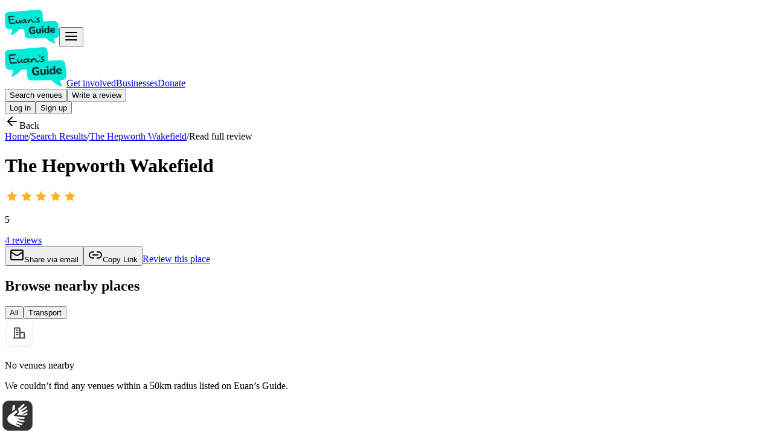

--- FILE ---
content_type: text/html; charset=utf-8
request_url: https://www.euansguide.com/venues/the-hepworth-wakefield-wakefield-4324/reviews/sensory-garden-12124
body_size: 17123
content:
<!DOCTYPE html><html lang="en"><head><meta charSet="utf-8"/><meta name="viewport" content="width=device-width, initial-scale=1"/><link rel="stylesheet" href="/_next/static/css/2598811a918b89be.css?dpl=dpl_4suYPTDyufravm47NqW8zUakmWaG" data-precedence="next"/><link rel="stylesheet" href="/_next/static/css/353a7bebd81fe8cb.css?dpl=dpl_4suYPTDyufravm47NqW8zUakmWaG" data-precedence="next"/><link rel="preload" as="script" fetchPriority="low" href="/_next/static/chunks/webpack-d54ac5c3ae7606d4.js?dpl=dpl_4suYPTDyufravm47NqW8zUakmWaG"/><script src="/_next/static/chunks/4bd1b696-100b9d70ed4e49c1.js?dpl=dpl_4suYPTDyufravm47NqW8zUakmWaG" async=""></script><script src="/_next/static/chunks/1255-0908645e9b0ee2da.js?dpl=dpl_4suYPTDyufravm47NqW8zUakmWaG" async=""></script><script src="/_next/static/chunks/main-app-b7ac91ae224968d9.js?dpl=dpl_4suYPTDyufravm47NqW8zUakmWaG" async=""></script><script src="/_next/static/chunks/5629-4e01c22a2508ce07.js?dpl=dpl_4suYPTDyufravm47NqW8zUakmWaG" async=""></script><script src="/_next/static/chunks/2334-d2caa25a923e5222.js?dpl=dpl_4suYPTDyufravm47NqW8zUakmWaG" async=""></script><script src="/_next/static/chunks/5352-25c9709796e6a1f4.js?dpl=dpl_4suYPTDyufravm47NqW8zUakmWaG" async=""></script><script src="/_next/static/chunks/6489-9f5dcbace9d19dbe.js?dpl=dpl_4suYPTDyufravm47NqW8zUakmWaG" async=""></script><script src="/_next/static/chunks/8625-06a7afa95ff46f87.js?dpl=dpl_4suYPTDyufravm47NqW8zUakmWaG" async=""></script><script src="/_next/static/chunks/3872-086e39609f1de459.js?dpl=dpl_4suYPTDyufravm47NqW8zUakmWaG" async=""></script><script src="/_next/static/chunks/app/layout-c3e37e05afcb4a61.js?dpl=dpl_4suYPTDyufravm47NqW8zUakmWaG" async=""></script><script src="/_next/static/chunks/2619-b8db57ac19da49ac.js?dpl=dpl_4suYPTDyufravm47NqW8zUakmWaG" async=""></script><script src="/_next/static/chunks/7444-e8c56e096176cbf9.js?dpl=dpl_4suYPTDyufravm47NqW8zUakmWaG" async=""></script><script src="/_next/static/chunks/7401-104ad04c422dd36d.js?dpl=dpl_4suYPTDyufravm47NqW8zUakmWaG" async=""></script><script src="/_next/static/chunks/317-aefdff649e4bb138.js?dpl=dpl_4suYPTDyufravm47NqW8zUakmWaG" async=""></script><script src="/_next/static/chunks/8750-51708419b95733a2.js?dpl=dpl_4suYPTDyufravm47NqW8zUakmWaG" async=""></script><script src="/_next/static/chunks/2280-d3416da91a4c957a.js?dpl=dpl_4suYPTDyufravm47NqW8zUakmWaG" async=""></script><script src="/_next/static/chunks/718-69e41930bb1dd0e9.js?dpl=dpl_4suYPTDyufravm47NqW8zUakmWaG" async=""></script><script src="/_next/static/chunks/5270-a82ba345ae244b38.js?dpl=dpl_4suYPTDyufravm47NqW8zUakmWaG" async=""></script><script src="/_next/static/chunks/8072-b586ce59c544e9ca.js?dpl=dpl_4suYPTDyufravm47NqW8zUakmWaG" async=""></script><script src="/_next/static/chunks/8584-2e12f4cf52490f3d.js?dpl=dpl_4suYPTDyufravm47NqW8zUakmWaG" async=""></script><script src="/_next/static/chunks/826-065cf0c97adec6b7.js?dpl=dpl_4suYPTDyufravm47NqW8zUakmWaG" async=""></script><script src="/_next/static/chunks/app/venues/(venue)/%5BvenueSlug%5D/reviews/%5BreviewSlug%5D/page-42f261e2cb7749d3.js?dpl=dpl_4suYPTDyufravm47NqW8zUakmWaG" async=""></script><script src="https://cdn.signly.co/release/latest/signly-british.umd.min.js" async=""></script><script src="/_next/static/chunks/9779-8ffc240e191c0181.js?dpl=dpl_4suYPTDyufravm47NqW8zUakmWaG" async=""></script><script src="/_next/static/chunks/5634-333918038f7db49d.js?dpl=dpl_4suYPTDyufravm47NqW8zUakmWaG" async=""></script><script src="/_next/static/chunks/app/venues/(widget)/layout-0556954af4f528e0.js?dpl=dpl_4suYPTDyufravm47NqW8zUakmWaG" async=""></script><link rel="preload" href="https://www.googletagmanager.com/gtm.js?id=GTM-W629RS" as="script"/><meta name="next-size-adjust" content=""/><title>Sensory garden  - Review of The Hepworth Wakefield</title><meta name="description" content="Sensory garden has wide flat and smooth paths for easy wheelchair access and seating for rest stops. The plants are colourful, smell good and feel good too the garden was designed by Tom Stewart smith they had wide paths around the exhibition making to easy to navigate in a wheelchair. They had seating for rest stops in the gallery space"/><meta name="publisher" content="Euan&#x27;s Guide"/><meta name="robots" content="index, follow, max-image-preview:large, max-snippet:-1, max-video-preview:-1"/><link rel="canonical" href="https://www.euansguide.com/venues/the-hepworth-wakefield-wakefield-4324/reviews/sensory-garden-12124"/><meta property="og:title" content="Sensory garden  - Review of The Hepworth Wakefield"/><meta property="og:description" content="Sensory garden has wide flat and smooth paths for easy wheelchair access and seating for rest stops. The plants are colourful, smell good and feel good too the garden was designed by Tom Stewart smith they had wide paths around the exhibition making to easy to navigate in a wheelchair. They had seating for rest stops in the gallery space"/><meta property="og:url" content="https://www.euansguide.com/venues/the-hepworth-wakefield-wakefield-4324/reviews/sensory-garden-12124"/><meta property="og:site_name" content="Euan&#x27;s Guide"/><meta property="og:locale" content="en-US"/><meta property="og:image" content="https://euans-guide-upload-prod.s3.eu-west-1.amazonaws.com/venue/68ad9b42d02be9a7bdad0104/mainPicture/1758625731078?X-Amz-Algorithm=AWS4-HMAC-SHA256&amp;X-Amz-Content-Sha256=UNSIGNED-PAYLOAD&amp;X-Amz-Credential=AKIA54WIF7OWZ3Y4IDVS%2F20260118%2Feu-west-1%2Fs3%2Faws4_request&amp;X-Amz-Date=20260118T123936Z&amp;X-Amz-Expires=604800&amp;X-Amz-Signature=9f95c0cf6f208dfa436fbbe84d46b8afed629b819318193299b4f5d0600aa0fc&amp;X-Amz-SignedHeaders=host&amp;x-id=GetObject"/><meta property="og:type" content="website"/><meta name="twitter:card" content="summary_large_image"/><meta name="twitter:site" content="@euansguide"/><meta name="twitter:creator" content="@euansguide"/><meta name="twitter:title" content="Sensory garden  - Review of The Hepworth Wakefield"/><meta name="twitter:description" content="Sensory garden has wide flat and smooth paths for easy wheelchair access and seating for rest stops. The plants are colourful, smell good and feel good too the garden was designed by Tom Stewart smith they had wide paths around the exhibition making to easy to navigate in a wheelchair. They had seating for rest stops in the gallery space"/><meta name="twitter:image" content="https://euans-guide-upload-prod.s3.eu-west-1.amazonaws.com/venue/68ad9b42d02be9a7bdad0104/mainPicture/1758625731078?X-Amz-Algorithm=AWS4-HMAC-SHA256&amp;X-Amz-Content-Sha256=UNSIGNED-PAYLOAD&amp;X-Amz-Credential=AKIA54WIF7OWZ3Y4IDVS%2F20260118%2Feu-west-1%2Fs3%2Faws4_request&amp;X-Amz-Date=20260118T123936Z&amp;X-Amz-Expires=604800&amp;X-Amz-Signature=9f95c0cf6f208dfa436fbbe84d46b8afed629b819318193299b4f5d0600aa0fc&amp;X-Amz-SignedHeaders=host&amp;x-id=GetObject"/><link rel="icon" href="/favicon.ico" type="image/x-icon" sizes="16x16"/><script src="/_next/static/chunks/polyfills-42372ed130431b0a.js?dpl=dpl_4suYPTDyufravm47NqW8zUakmWaG" noModule=""></script></head><body class="__className_eef148"><div hidden=""><!--$--><!--/$--></div><div role="region" aria-label="Notifications (F8)" tabindex="-1" style="pointer-events:none"><ol tabindex="-1" class="fixed z-[100] flex max-h-screen w-full flex-col-reverse sm:right-0 sm:top-auto sm:flex-col"></ol></div><div class="h-18 w-full bg-white pt-3 xl:h-24 xl:px-6"><div class="container flex h-full items-center"><div class="flex w-full items-center justify-between xl:hidden"><a class="underline-offset-4 outline-none ring-tab hover:underline focus-visible:ring-4" href="/"><img alt="Euan&#x27;s Guide Home" loading="lazy" width="90" height="56" decoding="async" data-nimg="1" class="cursor-pointer" style="color:transparent" src="https://euans-guide-cms-prod.s3.eu-west-1.amazonaws.com/Euans_Guide_Aqua_Radiance4x_925c33e372.png"/></a><button aria-label="Navigation menu" tabindex="0"><svg xmlns="http://www.w3.org/2000/svg" width="24" height="24" viewBox="0 0 24 24" fill="none" stroke="currentColor" stroke-width="2" stroke-linecap="round" stroke-linejoin="round" class="lucide lucide-align-justify cursor-pointer text-2xl text-gray-600"><path d="M3 12h18"></path><path d="M3 18h18"></path><path d="M3 6h18"></path></svg></button></div><div class="hidden w-full items-center justify-between xl:flex"><nav class="relative flex w-auto items-center justify-start gap-8"><button class="inline-flex items-center text-base justify-center gap-2 whitespace-nowrap shadow-xs outline-none ring-tab focus-visible:ring-4 transition-colors disabled:pointer-events-none disabled:opacity-50 [&amp;_svg]:pointer-events-none [&amp;_svg]:size-4 [&amp;_svg]:shrink-0 leading-6 underline-offset-4 font-bold h-[44px] px-4 py-[10px] sr-only absolute left-0 top-[85px] z-[99999] rounded-[2px] bg-tab/5 text-skip-to-content hover:no-underline focus:not-sr-only focus:absolute focus:z-[99999] focus:w-[150px] focus:bg-white focus:py-[10px] focus:text-skip-to-content">Skip to content</button><a class="underline-offset-4 outline-none ring-tab hover:underline focus-visible:ring-4" href="/"><img alt="Euan&#x27;s Guide Home" loading="lazy" width="102" height="65" decoding="async" data-nimg="1" class="cursor-pointer" style="color:transparent" src="https://euans-guide-cms-prod.s3.eu-west-1.amazonaws.com/Euans_Guide_Aqua_Radiance4x_925c33e372.png"/></a><a class="underline-offset-4 outline-none ring-tab hover:underline focus-visible:ring-4 font-semibold text-gray-700" tabindex="0" href="/get-involved">Get involved</a><a class="underline-offset-4 outline-none ring-tab hover:underline focus-visible:ring-4 font-semibold text-gray-700" tabindex="0" href="/venues/content">Businesses</a><a class="underline-offset-4 outline-none ring-tab hover:underline focus-visible:ring-4 font-semibold text-gray-700" tabindex="0" href="/donate
">Donate</a></nav><div class="flex w-auto items-center justify-start gap-3"><button class="inline-flex items-center text-base justify-center gap-2 whitespace-nowrap rounded-[100px] shadow-xs outline-none ring-tab focus-visible:ring-4 transition-colors disabled:pointer-events-none disabled:opacity-50 [&amp;_svg]:pointer-events-none [&amp;_svg]:size-4 [&amp;_svg]:shrink-0 border border-gray-400 text-gray-700 hover:text-gray-800 h-[44px] px-4 py-[10px] bg-white font-semibold">Search venues</button><button class="inline-flex items-center font-bold text-base justify-center gap-2 whitespace-nowrap rounded-[100px] shadow-xs outline-none ring-tab focus-visible:ring-4 transition-colors disabled:pointer-events-none disabled:opacity-50 [&amp;_svg]:pointer-events-none [&amp;_svg]:size-4 [&amp;_svg]:shrink-0 bg-brandTeal-600 text-gray-50 hover:bg-brandTeal-800 leading-6 h-[44px] px-4 py-[10px] mr-5">Write a review</button><div><button class="inline-flex items-center text-base justify-center gap-2 whitespace-nowrap rounded-[100px] shadow-xs outline-none ring-tab focus-visible:ring-4 transition-colors disabled:pointer-events-none disabled:opacity-50 [&amp;_svg]:pointer-events-none [&amp;_svg]:size-4 [&amp;_svg]:shrink-0 leading-6 underline-offset-4 hover:underline h-[44px] px-4 py-[10px] font-semibold text-brandTeal-700">Log in</button><button class="inline-flex items-center text-base justify-center gap-2 whitespace-nowrap rounded-[100px] shadow-xs outline-none ring-tab focus-visible:ring-4 transition-colors disabled:pointer-events-none disabled:opacity-50 [&amp;_svg]:pointer-events-none [&amp;_svg]:size-4 [&amp;_svg]:shrink-0 leading-6 underline-offset-4 hover:underline h-[44px] px-4 py-[10px] font-semibold text-brandTeal-700">Sign up</button></div></div></div></div></div><div class="container" id="main-content"><div class="mb-5 mt-6 flex cursor-pointer items-center gap-[6px] text-semibold_sm text-gray-600 md:hidden"><svg xmlns="http://www.w3.org/2000/svg" width="24" height="24" viewBox="0 0 24 24" fill="none" stroke="currentColor" stroke-width="2" stroke-linecap="round" stroke-linejoin="round" class="lucide lucide-arrow-left"><path d="m12 19-7-7 7-7"></path><path d="M19 12H5"></path></svg>Back</div><div class="container mt-10 hidden md:block"><div class="mb-8 ml-[-14px] space-x-2"><a class="underline-offset-4 outline-none ring-tab hover:underline focus-visible:ring-4 text-medium_sm" href="/">Home</a><span class="text-gray-400">/</span><a class="underline-offset-4 outline-none ring-tab hover:underline focus-visible:ring-4 text-medium_sm" href="#">Search Results</a><span class="text-gray-400">/</span><a class="underline-offset-4 outline-none ring-tab hover:underline focus-visible:ring-4 text-medium_sm" href="/venues/the-hepworth-wakefield-wakefield-4324">The Hepworth Wakefield</a><span class="text-gray-400">/</span><span class="ml-4 rounded-[6px] bg-gray-50 px-2 py-1 text-semibold_sm text-gray-700">Read full review</span></div></div><div class="flex justify-between" id="review-header"><div class="flex flex-col"><h1 class="text-display_sm font-extrabold">The Hepworth Wakefield</h1><div class="mt-4 flex items-center gap-2"><div class="flex items-center" aria-label="5 stars out of 5 stars" role="img"><svg xmlns="http://www.w3.org/2000/svg" style="margin:0 2px" viewBox="0 0 24 24" aria-hidden="false" aria-label="star" focusable="false" height="20" width="20"><defs><linearGradient id="star-gradient-_S_1_-0"><stop offset="100%" stop-color="#FDB022"></stop><stop offset="100%" stop-color="#FFFFFF"></stop></linearGradient></defs><polygon points="12,2 15.09,8.26 22,9.27 17,14.14 18.18,21.02 12,17.77 5.82,21.02 7,14.14 2,9.27 8.91,8.26" fill="url(#star-gradient-_S_1_-0)" stroke-width="0.5" stroke="#FDB022"></polygon></svg><svg xmlns="http://www.w3.org/2000/svg" style="margin:0 2px" viewBox="0 0 24 24" aria-hidden="false" aria-label="star" focusable="false" height="20" width="20"><defs><linearGradient id="star-gradient-_S_1_-1"><stop offset="100%" stop-color="#FDB022"></stop><stop offset="100%" stop-color="#FFFFFF"></stop></linearGradient></defs><polygon points="12,2 15.09,8.26 22,9.27 17,14.14 18.18,21.02 12,17.77 5.82,21.02 7,14.14 2,9.27 8.91,8.26" fill="url(#star-gradient-_S_1_-1)" stroke-width="0.5" stroke="#FDB022"></polygon></svg><svg xmlns="http://www.w3.org/2000/svg" style="margin:0 2px" viewBox="0 0 24 24" aria-hidden="false" aria-label="star" focusable="false" height="20" width="20"><defs><linearGradient id="star-gradient-_S_1_-2"><stop offset="100%" stop-color="#FDB022"></stop><stop offset="100%" stop-color="#FFFFFF"></stop></linearGradient></defs><polygon points="12,2 15.09,8.26 22,9.27 17,14.14 18.18,21.02 12,17.77 5.82,21.02 7,14.14 2,9.27 8.91,8.26" fill="url(#star-gradient-_S_1_-2)" stroke-width="0.5" stroke="#FDB022"></polygon></svg><svg xmlns="http://www.w3.org/2000/svg" style="margin:0 2px" viewBox="0 0 24 24" aria-hidden="false" aria-label="star" focusable="false" height="20" width="20"><defs><linearGradient id="star-gradient-_S_1_-3"><stop offset="100%" stop-color="#FDB022"></stop><stop offset="100%" stop-color="#FFFFFF"></stop></linearGradient></defs><polygon points="12,2 15.09,8.26 22,9.27 17,14.14 18.18,21.02 12,17.77 5.82,21.02 7,14.14 2,9.27 8.91,8.26" fill="url(#star-gradient-_S_1_-3)" stroke-width="0.5" stroke="#FDB022"></polygon></svg><svg xmlns="http://www.w3.org/2000/svg" style="margin:0 2px" viewBox="0 0 24 24" aria-hidden="false" aria-label="star" focusable="false" height="20" width="20"><defs><linearGradient id="star-gradient-_S_1_-4"><stop offset="100%" stop-color="#FDB022"></stop><stop offset="100%" stop-color="#FFFFFF"></stop></linearGradient></defs><polygon points="12,2 15.09,8.26 22,9.27 17,14.14 18.18,21.02 12,17.77 5.82,21.02 7,14.14 2,9.27 8.91,8.26" fill="url(#star-gradient-_S_1_-4)" stroke-width="0.5" stroke="#FDB022"></polygon></svg></div><p class="text-semibold_md">5</p><a class="underline-offset-4 outline-none ring-tab hover:underline focus-visible:ring-4 ml-4 text-brandTeal-700 underline" href="/venues/the-hepworth-wakefield-wakefield-4324#reviews">4<!-- --> <!-- -->reviews</a></div></div><div class="hidden gap-3 md:flex"><button class="inline-flex items-center font-bold text-base justify-center gap-2 whitespace-nowrap rounded-[100px] shadow-xs outline-none ring-tab focus-visible:ring-4 transition-colors disabled:pointer-events-none disabled:opacity-50 [&amp;_svg]:pointer-events-none [&amp;_svg]:size-4 [&amp;_svg]:shrink-0 border border-gray-400 bg-white text-gray-700 hover:text-gray-800 h-[44px] px-4 py-[10px]"><svg xmlns="http://www.w3.org/2000/svg" width="24" height="24" viewBox="0 0 24 24" fill="none" stroke="currentColor" stroke-width="2" stroke-linecap="round" stroke-linejoin="round" class="lucide lucide-mail"><rect width="20" height="16" x="2" y="4" rx="2"></rect><path d="m22 7-8.97 5.7a1.94 1.94 0 0 1-2.06 0L2 7"></path></svg>Share via email</button><button class="inline-flex items-center font-bold text-base justify-center gap-2 whitespace-nowrap rounded-[100px] shadow-xs outline-none ring-tab focus-visible:ring-4 transition-colors disabled:pointer-events-none disabled:opacity-50 [&amp;_svg]:pointer-events-none [&amp;_svg]:size-4 [&amp;_svg]:shrink-0 border border-gray-400 bg-white text-gray-700 hover:text-gray-800 h-[44px] px-4 py-[10px] w-full sm:w-auto"><svg xmlns="http://www.w3.org/2000/svg" width="24" height="24" viewBox="0 0 24 24" fill="none" stroke="currentColor" stroke-width="2" stroke-linecap="round" stroke-linejoin="round" class="lucide lucide-link2"><path d="M9 17H7A5 5 0 0 1 7 7h2"></path><path d="M15 7h2a5 5 0 1 1 0 10h-2"></path><line x1="8" x2="16" y1="12" y2="12"></line></svg>Copy Link</button><a class="underline-offset-4 outline-none ring-tab focus-visible:ring-4 inline-flex h-[44px] items-center justify-center gap-2 whitespace-nowrap rounded-[100px] bg-brandTeal-600 px-4 py-[10px] font-bold leading-6 text-gray-50 hover:bg-brandTeal-800 hover:text-gray-50 hover:no-underline" href="/venues/the-hepworth-wakefield-wakefield-4324/reviews/write-a-review">Review this place</a></div></div><div class="mt-8 grid-cols-3 md:mb-[100px] md:grid md:space-x-5 lg:space-x-[50px] xl:space-x-[100px]"><div class="col-span-2"></div><div class="hidden md:mb-[100px] md:block"><div class="sticky top-[60px] flex flex-col overflow-visible rounded-[12px] border-gray-200 px-5 pt-5 md:border md:bg-gray-25" id="nearby-venues-component"><h2 class="mt-5 text-semibold_lg text-gray-700">Browse nearby places</h2><div dir="ltr" data-orientation="horizontal" class="my-4 xl:w-[308px]"><div role="tablist" aria-orientation="horizontal" class="inline-flex h-11 items-center justify-center rounded-[100px] border border-gray-400 bg-gray-25 p-1 text-gray-500 ml-[-10px] w-full md:max-w-[290px]" tabindex="-1" data-orientation="horizontal" style="outline:none"><button type="button" role="tab" aria-selected="true" aria-controls="radix-_R_ahav5ubsnqbsnpb_-content-all" data-state="active" id="radix-_R_ahav5ubsnqbsnpb_-trigger-all" class="ring-offset-background inline-flex items-center justify-center whitespace-nowrap rounded-[100px] py-2 text-medium_sm font-bold outline-none transition-all focus-visible:ring-4 focus-visible:ring-tab disabled:pointer-events-none disabled:opacity-50 data-[state=active]:border data-[state=active]:border-gray-400 data-[state=active]:bg-white data-[state=active]:text-gray-700 w-full px-3" tabindex="0" data-orientation="horizontal" data-radix-collection-item="">All</button><button type="button" role="tab" aria-selected="false" aria-controls="radix-_R_ahav5ubsnqbsnpb_-content-category" data-state="inactive" id="radix-_R_ahav5ubsnqbsnpb_-trigger-category" class="ring-offset-background inline-flex items-center justify-center whitespace-nowrap rounded-[100px] py-2 text-medium_sm font-bold outline-none transition-all focus-visible:ring-4 focus-visible:ring-tab disabled:pointer-events-none disabled:opacity-50 data-[state=active]:border data-[state=active]:border-gray-400 data-[state=active]:bg-white data-[state=active]:text-gray-700 w-full px-3" tabindex="0" data-orientation="horizontal" data-radix-collection-item="">Transport</button></div></div><div class="md:max-h-[calc(100vh-200px)] md:overflow-y-auto" id="nearby-venues-listings"><div class="flex flex-col items-center gap-1 py-[84px] text-center"><img alt="No transport options nearby" loading="lazy" width="48" height="48" decoding="async" data-nimg="1" style="color:transparent" src="/building.png"/><p class="mt-4">No venues nearby</p><p class="text-medium_sm text-gray-600">We couldn’t find any venues within a 50km radius listed on Euan’s Guide.</p> </div></div></div></div></div></div><!--$--><!--/$--><style>
        #signly-app {
          left: 4px !important;
          right: unset !important;
        }
        .signly-drop-zone.right {
          display: none !important;
        }
      </style><script src="/_next/static/chunks/webpack-d54ac5c3ae7606d4.js?dpl=dpl_4suYPTDyufravm47NqW8zUakmWaG" id="_R_" async=""></script><script>(self.__next_f=self.__next_f||[]).push([0])</script><script>self.__next_f.push([1,"1:\"$Sreact.fragment\"\n3:I[9766,[],\"\"]\n4:I[98924,[],\"\"]\n7:I[24431,[],\"OutletBoundary\"]\n9:I[15278,[],\"AsyncMetadataOutlet\"]\nb:I[24431,[],\"ViewportBoundary\"]\nd:I[24431,[],\"MetadataBoundary\"]\ne:\"$Sreact.suspense\"\n10:I[57150,[],\"\"]\n11:I[98202,[\"5629\",\"static/chunks/5629-4e01c22a2508ce07.js?dpl=dpl_4suYPTDyufravm47NqW8zUakmWaG\",\"2334\",\"static/chunks/2334-d2caa25a923e5222.js?dpl=dpl_4suYPTDyufravm47NqW8zUakmWaG\",\"5352\",\"static/chunks/5352-25c9709796e6a1f4.js?dpl=dpl_4suYPTDyufravm47NqW8zUakmWaG\",\"6489\",\"static/chunks/6489-9f5dcbace9d19dbe.js?dpl=dpl_4suYPTDyufravm47NqW8zUakmWaG\",\"8625\",\"static/chunks/8625-06a7afa95ff46f87.js?dpl=dpl_4suYPTDyufravm47NqW8zUakmWaG\",\"3872\",\"static/chunks/3872-086e39609f1de459.js?dpl=dpl_4suYPTDyufravm47NqW8zUakmWaG\",\"7177\",\"static/chunks/app/layout-c3e37e05afcb4a61.js?dpl=dpl_4suYPTDyufravm47NqW8zUakmWaG\"],\"GoogleTagManager\"]\n12:I[99753,[\"5629\",\"static/chunks/5629-4e01c22a2508ce07.js?dpl=dpl_4suYPTDyufravm47NqW8zUakmWaG\",\"2334\",\"static/chunks/2334-d2caa25a923e5222.js?dpl=dpl_4suYPTDyufravm47NqW8zUakmWaG\",\"5352\",\"static/chunks/5352-25c9709796e6a1f4.js?dpl=dpl_4suYPTDyufravm47NqW8zUakmWaG\",\"6489\",\"static/chunks/6489-9f5dcbace9d19dbe.js?dpl=dpl_4suYPTDyufravm47NqW8zUakmWaG\",\"8625\",\"static/chunks/8625-06a7afa95ff46f87.js?dpl=dpl_4suYPTDyufravm47NqW8zUakmWaG\",\"3872\",\"static/chunks/3872-086e39609f1de459.js?dpl=dpl_4suYPTDyufravm47NqW8zUakmWaG\",\"7177\",\"static/chunks/app/layout-c3e37e05afcb4a61.js?dpl=dpl_4suYPTDyufravm47NqW8zUakmWaG\"],\"ActivityTrackerWrapper\"]\n13:I[18516,[\"5629\",\"static/chunks/5629-4e01c22a2508ce07.js?dpl=dpl_4suYPTDyufravm47NqW8zUakmWaG\",\"2334\",\"static/chunks/2334-d2caa25a923e5222.js?dpl=dpl_4suYPTDyufravm47NqW8zUakmWaG\",\"5352\",\"static/chunks/5352-25c9709796e6a1f4.js?dpl=dpl_4suYPTDyufravm47NqW8zUakmWaG\",\"6489\",\"static/chunks/6489-9f5dcbace9d19dbe.js?dpl=dpl_4suYPTDyufravm47NqW8zUakmWaG\",\"8625\",\"static/chunks/8625-06a7afa95ff46f87.js?dpl=dpl_4suYPTDyufravm47NqW8zUakmWaG\",\"3872\",\"static/chunks/3872-086e39609f1de459.js?dpl=dpl_4suYPTDyufravm47NqW8zUakmWaG\",\"7177\",\"static/chunks/app/"])</script><script>self.__next_f.push([1,"layout-c3e37e05afcb4a61.js?dpl=dpl_4suYPTDyufravm47NqW8zUakmWaG\"],\"Toaster\"]\n"])</script><script>self.__next_f.push([1,"15:I[52619,[\"5629\",\"static/chunks/5629-4e01c22a2508ce07.js?dpl=dpl_4suYPTDyufravm47NqW8zUakmWaG\",\"2334\",\"static/chunks/2334-d2caa25a923e5222.js?dpl=dpl_4suYPTDyufravm47NqW8zUakmWaG\",\"2619\",\"static/chunks/2619-b8db57ac19da49ac.js?dpl=dpl_4suYPTDyufravm47NqW8zUakmWaG\",\"7444\",\"static/chunks/7444-e8c56e096176cbf9.js?dpl=dpl_4suYPTDyufravm47NqW8zUakmWaG\",\"5352\",\"static/chunks/5352-25c9709796e6a1f4.js?dpl=dpl_4suYPTDyufravm47NqW8zUakmWaG\",\"7401\",\"static/chunks/7401-104ad04c422dd36d.js?dpl=dpl_4suYPTDyufravm47NqW8zUakmWaG\",\"317\",\"static/chunks/317-aefdff649e4bb138.js?dpl=dpl_4suYPTDyufravm47NqW8zUakmWaG\",\"8750\",\"static/chunks/8750-51708419b95733a2.js?dpl=dpl_4suYPTDyufravm47NqW8zUakmWaG\",\"6489\",\"static/chunks/6489-9f5dcbace9d19dbe.js?dpl=dpl_4suYPTDyufravm47NqW8zUakmWaG\",\"2280\",\"static/chunks/2280-d3416da91a4c957a.js?dpl=dpl_4suYPTDyufravm47NqW8zUakmWaG\",\"718\",\"static/chunks/718-69e41930bb1dd0e9.js?dpl=dpl_4suYPTDyufravm47NqW8zUakmWaG\",\"8625\",\"static/chunks/8625-06a7afa95ff46f87.js?dpl=dpl_4suYPTDyufravm47NqW8zUakmWaG\",\"5270\",\"static/chunks/5270-a82ba345ae244b38.js?dpl=dpl_4suYPTDyufravm47NqW8zUakmWaG\",\"8072\",\"static/chunks/8072-b586ce59c544e9ca.js?dpl=dpl_4suYPTDyufravm47NqW8zUakmWaG\",\"8584\",\"static/chunks/8584-2e12f4cf52490f3d.js?dpl=dpl_4suYPTDyufravm47NqW8zUakmWaG\",\"826\",\"static/chunks/826-065cf0c97adec6b7.js?dpl=dpl_4suYPTDyufravm47NqW8zUakmWaG\",\"5255\",\"static/chunks/app/venues/(venue)/%5BvenueSlug%5D/reviews/%5BreviewSlug%5D/page-42f261e2cb7749d3.js?dpl=dpl_4suYPTDyufravm47NqW8zUakmWaG\"],\"\"]\n"])</script><script>self.__next_f.push([1,":HL[\"/_next/static/media/ee40bb094c99a29a-s.p.woff2\",\"font\",{\"crossOrigin\":\"\",\"type\":\"font/woff2\"}]\n:HL[\"/_next/static/css/2598811a918b89be.css?dpl=dpl_4suYPTDyufravm47NqW8zUakmWaG\",\"style\"]\n:HL[\"/_next/static/css/353a7bebd81fe8cb.css?dpl=dpl_4suYPTDyufravm47NqW8zUakmWaG\",\"style\"]\n"])</script><script>self.__next_f.push([1,"0:{\"P\":null,\"b\":\"mBG5_B0CY04gnv2SWJIrE\",\"p\":\"\",\"c\":[\"\",\"venues\",\"the-hepworth-wakefield-wakefield-4324\",\"reviews\",\"sensory-garden-12124\"],\"i\":false,\"f\":[[[\"\",{\"children\":[\"venues\",{\"children\":[\"(venue)\",{\"children\":[[\"venueSlug\",\"the-hepworth-wakefield-wakefield-4324\",\"d\"],{\"children\":[\"reviews\",{\"children\":[[\"reviewSlug\",\"sensory-garden-12124\",\"d\"],{\"children\":[\"__PAGE__\",{}]}]}]}]}]}]},\"$undefined\",\"$undefined\",true],[\"\",[\"$\",\"$1\",\"c\",{\"children\":[[[\"$\",\"link\",\"0\",{\"rel\":\"stylesheet\",\"href\":\"/_next/static/css/2598811a918b89be.css?dpl=dpl_4suYPTDyufravm47NqW8zUakmWaG\",\"precedence\":\"next\",\"crossOrigin\":\"$undefined\",\"nonce\":\"$undefined\"}]],\"$L2\"]}],{\"children\":[\"venues\",[\"$\",\"$1\",\"c\",{\"children\":[null,[\"$\",\"$L3\",null,{\"parallelRouterKey\":\"children\",\"error\":\"$undefined\",\"errorStyles\":\"$undefined\",\"errorScripts\":\"$undefined\",\"template\":[\"$\",\"$L4\",null,{}],\"templateStyles\":\"$undefined\",\"templateScripts\":\"$undefined\",\"notFound\":\"$undefined\",\"forbidden\":\"$undefined\",\"unauthorized\":\"$undefined\"}]]}],{\"children\":[\"(venue)\",[\"$\",\"$1\",\"c\",{\"children\":[[[\"$\",\"link\",\"0\",{\"rel\":\"stylesheet\",\"href\":\"/_next/static/css/353a7bebd81fe8cb.css?dpl=dpl_4suYPTDyufravm47NqW8zUakmWaG\",\"precedence\":\"next\",\"crossOrigin\":\"$undefined\",\"nonce\":\"$undefined\"}]],\"$L5\"]}],{\"children\":[[\"venueSlug\",\"the-hepworth-wakefield-wakefield-4324\",\"d\"],[\"$\",\"$1\",\"c\",{\"children\":[null,[\"$\",\"$L3\",null,{\"parallelRouterKey\":\"children\",\"error\":\"$undefined\",\"errorStyles\":\"$undefined\",\"errorScripts\":\"$undefined\",\"template\":[\"$\",\"$L4\",null,{}],\"templateStyles\":\"$undefined\",\"templateScripts\":\"$undefined\",\"notFound\":\"$undefined\",\"forbidden\":\"$undefined\",\"unauthorized\":\"$undefined\"}]]}],{\"children\":[\"reviews\",[\"$\",\"$1\",\"c\",{\"children\":[null,[\"$\",\"$L3\",null,{\"parallelRouterKey\":\"children\",\"error\":\"$undefined\",\"errorStyles\":\"$undefined\",\"errorScripts\":\"$undefined\",\"template\":[\"$\",\"$L4\",null,{}],\"templateStyles\":\"$undefined\",\"templateScripts\":\"$undefined\",\"notFound\":\"$undefined\",\"forbidden\":\"$undefined\",\"unauthorized\":\"$undefined\"}]]}],{\"children\":[[\"reviewSlug\",\"sensory-garden-12124\",\"d\"],[\"$\",\"$1\",\"c\",{\"children\":[null,[\"$\",\"$L3\",null,{\"parallelRouterKey\":\"children\",\"error\":\"$undefined\",\"errorStyles\":\"$undefined\",\"errorScripts\":\"$undefined\",\"template\":[\"$\",\"$L4\",null,{}],\"templateStyles\":\"$undefined\",\"templateScripts\":\"$undefined\",\"notFound\":\"$undefined\",\"forbidden\":\"$undefined\",\"unauthorized\":\"$undefined\"}]]}],{\"children\":[\"__PAGE__\",[\"$\",\"$1\",\"c\",{\"children\":[\"$L6\",null,[\"$\",\"$L7\",null,{\"children\":[\"$L8\",[\"$\",\"$L9\",null,{\"promise\":\"$@a\"}]]}]]}],{},null,false]},null,false]},null,false]},null,false]},null,false]},null,false]},null,false],[\"$\",\"$1\",\"h\",{\"children\":[null,[[\"$\",\"$Lb\",null,{\"children\":\"$Lc\"}],[\"$\",\"meta\",null,{\"name\":\"next-size-adjust\",\"content\":\"\"}]],[\"$\",\"$Ld\",null,{\"children\":[\"$\",\"div\",null,{\"hidden\":true,\"children\":[\"$\",\"$e\",null,{\"fallback\":null,\"children\":\"$Lf\"}]}]}]]}],false]],\"m\":\"$undefined\",\"G\":[\"$10\",[]],\"s\":false,\"S\":false}\n"])</script><script>self.__next_f.push([1,"2:[\"$\",\"html\",null,{\"lang\":\"en\",\"children\":[\"$\",\"body\",null,{\"className\":\"__className_eef148\",\"children\":[[\"$\",\"$L11\",null,{\"gtmId\":\"GTM-W629RS\"}],[\"$\",\"$L12\",null,{}],[\"$\",\"$L13\",null,{}],[\"$\",\"$L3\",null,{\"parallelRouterKey\":\"children\",\"error\":\"$undefined\",\"errorStyles\":\"$undefined\",\"errorScripts\":\"$undefined\",\"template\":[\"$\",\"$L4\",null,{}],\"templateStyles\":\"$undefined\",\"templateScripts\":\"$undefined\",\"notFound\":[\"$L14\",[[\"$\",\"link\",\"0\",{\"rel\":\"stylesheet\",\"href\":\"/_next/static/css/353a7bebd81fe8cb.css?dpl=dpl_4suYPTDyufravm47NqW8zUakmWaG\",\"precedence\":\"next\",\"crossOrigin\":\"$undefined\",\"nonce\":\"$undefined\"}]]],\"forbidden\":\"$undefined\",\"unauthorized\":\"$undefined\"}],[[\"$\",\"script\",null,{\"src\":\"https://cdn.signly.co/release/latest/signly-british.umd.min.js\",\"async\":true}],[\"$\",\"style\",null,{\"children\":\"\\n        #signly-app {\\n          left: 4px !important;\\n          right: unset !important;\\n        }\\n        .signly-drop-zone.right {\\n          display: none !important;\\n        }\\n      \"}]]]}]}]\n"])</script><script>self.__next_f.push([1,"14:[\"$\",\"div\",null,{\"className\":\"container relative min-h-screen\",\"children\":[[\"$\",\"div\",null,{\"className\":\"absolute left-1/2 top-[33.33vh] flex -translate-x-1/2 -translate-y-1/2 justify-center md:mt-[-20px]\",\"children\":[\"$\",\"img\",null,{\"className\":\"h-[550px] w-[550px] select-none object-cover lg:h-[770px] lg:w-[770px]\",\"src\":\"/pattern-search.png\",\"alt\":\"\"}]}],[\"$\",\"div\",null,{\"className\":\"absolute inset-0 mx-auto mt-[150px] flex max-w-[770px] flex-col items-center justify-center px-4 text-center sm:mt-0\",\"children\":[[\"$\",\"h1\",null,{\"className\":\"text-display_md font-extrabold text-brandTeal-800\",\"children\":\"Page not found\"}],[\"$\",\"p\",null,{\"className\":\"mt-4 text-medium_md text-gray-600 md:mt-6 md:text-medium_xl\",\"children\":\"Sorry, we could not find the page you were looking for. You can return to our homepage or search for great accessible places to go.\"}],[\"$\",\"div\",null,{\"className\":\"mt-10 flex gap-3 md:mt-12\",\"children\":[[\"$\",\"$L15\",null,{\"className\":\"mt-2 inline-flex h-[44px] w-[150px] items-center justify-center gap-2 whitespace-nowrap rounded-[100px] border border-gray-400 px-4 py-[10px] font-bold leading-6 text-gray-700 hover:bg-gray-50 hover:no-underline\",\"href\":\"/\",\"children\":\"Search venues\"}],[\"$\",\"$L15\",null,{\"className\":\"mt-2 inline-flex h-[44px] w-[150px] items-center justify-center gap-2 whitespace-nowrap rounded-[100px] bg-brandTeal-600 px-4 py-[10px] font-bold leading-6 text-gray-50 hover:bg-brandTeal-800 hover:text-gray-50 hover:no-underline\",\"href\":\"/\",\"children\":\"Take me home\"}]]}]]}]]}]\n"])</script><script>self.__next_f.push([1,"c:[[\"$\",\"meta\",\"0\",{\"charSet\":\"utf-8\"}],[\"$\",\"meta\",\"1\",{\"name\":\"viewport\",\"content\":\"width=device-width, initial-scale=1\"}]]\n8:null\n"])</script><script>self.__next_f.push([1,"16:I[71957,[\"5629\",\"static/chunks/5629-4e01c22a2508ce07.js?dpl=dpl_4suYPTDyufravm47NqW8zUakmWaG\",\"2334\",\"static/chunks/2334-d2caa25a923e5222.js?dpl=dpl_4suYPTDyufravm47NqW8zUakmWaG\",\"2619\",\"static/chunks/2619-b8db57ac19da49ac.js?dpl=dpl_4suYPTDyufravm47NqW8zUakmWaG\",\"7444\",\"static/chunks/7444-e8c56e096176cbf9.js?dpl=dpl_4suYPTDyufravm47NqW8zUakmWaG\",\"5352\",\"static/chunks/5352-25c9709796e6a1f4.js?dpl=dpl_4suYPTDyufravm47NqW8zUakmWaG\",\"7401\",\"static/chunks/7401-104ad04c422dd36d.js?dpl=dpl_4suYPTDyufravm47NqW8zUakmWaG\",\"317\",\"static/chunks/317-aefdff649e4bb138.js?dpl=dpl_4suYPTDyufravm47NqW8zUakmWaG\",\"8750\",\"static/chunks/8750-51708419b95733a2.js?dpl=dpl_4suYPTDyufravm47NqW8zUakmWaG\",\"6489\",\"static/chunks/6489-9f5dcbace9d19dbe.js?dpl=dpl_4suYPTDyufravm47NqW8zUakmWaG\",\"9779\",\"static/chunks/9779-8ffc240e191c0181.js?dpl=dpl_4suYPTDyufravm47NqW8zUakmWaG\",\"5634\",\"static/chunks/5634-333918038f7db49d.js?dpl=dpl_4suYPTDyufravm47NqW8zUakmWaG\",\"8060\",\"static/chunks/app/venues/(widget)/layout-0556954af4f528e0.js?dpl=dpl_4suYPTDyufravm47NqW8zUakmWaG\"],\"default\"]\n"])</script><script>self.__next_f.push([1,"5:[[\"$\",\"$L16\",null,{\"footerPage\":{\"id\":64,\"documentId\":\"ij7116yas9qoetgtce1pluqk\",\"bottomText\":\"© Copyright 2025. Euan's Guide is a charity registered in Scotland SC045492.\",\"createdAt\":\"2024-12-10T12:47:26.380Z\",\"updatedAt\":\"2025-11-25T14:00:17.246Z\",\"publishedAt\":\"2025-11-25T14:00:17.462Z\",\"newsletterTitle\":\"Sign up to our newsletter!\",\"newsletterText\":\"Stay up to date with the latest news, announcements and articles.\",\"linkSection\":[{\"id\":308,\"title\":\"About us\",\"href\":\"/about-us\",\"link\":[{\"id\":1896,\"text\":\"Meet our team\",\"href\":\"/meet-the-team\"},{\"id\":1897,\"text\":\"Euan MacDonald MBE\",\"href\":\"/Euan-MacDonald\"},{\"id\":1898,\"text\":\"News and blog\",\"href\":\"/news\"},{\"id\":1899,\"text\":\"Press and media\",\"href\":\"/media\"},{\"id\":1900,\"text\":\"Get in touch\",\"href\":\"/contact-us\"}]},{\"id\":309,\"title\":\"Community\",\"href\":\"/get-involved\",\"link\":[{\"id\":1901,\"text\":\"Write a review\",\"href\":\"/reviews/write-a-review\"},{\"id\":1902,\"text\":\"How to write a great review\",\"href\":\"/How-To-Write-a-Great-Review\"},{\"id\":1903,\"text\":\"Why review?\",\"href\":\"/Why-Review\"}]},{\"id\":310,\"title\":\"Businesses\",\"href\":\"/venues/content\",\"link\":[{\"id\":1904,\"text\":\"List your venue\",\"href\":\"/venues/list-venue\"},{\"id\":1905,\"text\":\"Tips for listing your venue\",\"href\":\"/tips-for-listing-venue\"},{\"id\":1906,\"text\":\"Shout about your access\",\"href\":\"/share-your-venue-listing\"}]},{\"id\":311,\"title\":\"Support us\",\"href\":\"/support-us\",\"link\":[{\"id\":1907,\"text\":\"Donations\",\"href\":\"/donate\"},{\"id\":1908,\"text\":\"Our supporters\",\"href\":\"/our-supporters\"},{\"id\":1909,\"text\":\"Legacy\",\"href\":\"/legacy\"}]},{\"id\":312,\"title\":\"Resources\",\"href\":\"/resources\",\"link\":[{\"id\":1910,\"text\":\"Safer Toilets\",\"href\":\"/safertoilets\"},{\"id\":1911,\"text\":\"Access Survey\",\"href\":\"/accesssurvey\"},{\"id\":1912,\"text\":\"British Sign Language (BSL)\",\"href\":\"/bsl\"},{\"id\":1913,\"text\":\"Easy Read\",\"href\":\"/easyread\"},{\"id\":1914,\"text\":\"FAQs\",\"href\":\"/community-questions\"}]}],\"icon\":[{\"id\":220,\"href\":\"https://www.instagram.com/euansguide\",\"title\":\"Instagram\",\"icon\":{\"id\":11969,\"documentId\":\"w3k00quglbstaftv3yjt1yw3\",\"name\":\"instagram.svg\",\"alternativeText\":\"Instagram\",\"caption\":null,\"width\":24,\"height\":24,\"formats\":null,\"hash\":\"instagram_166871e509\",\"ext\":\".svg\",\"mime\":\"image/svg+xml\",\"size\":3.15,\"url\":\"https://euans-guide-cms-prod.s3.eu-west-1.amazonaws.com/instagram_166871e509.svg\",\"previewUrl\":null,\"provider\":\"aws-s3\",\"provider_metadata\":null,\"createdAt\":\"2025-09-05T08:38:48.891Z\",\"updatedAt\":\"2025-09-05T08:39:07.491Z\",\"publishedAt\":\"2025-09-05T08:38:48.891Z\"}},{\"id\":221,\"href\":\"https://www.facebook.com/EuansGuide/\",\"title\":\"Facebook\",\"icon\":{\"id\":11967,\"documentId\":\"w9b5ob377pvabjq6ljymctv7\",\"name\":\"facebook.svg\",\"alternativeText\":\"Facebook\",\"caption\":null,\"width\":24,\"height\":24,\"formats\":null,\"hash\":\"facebook_5f80e7faf6\",\"ext\":\".svg\",\"mime\":\"image/svg+xml\",\"size\":0.63,\"url\":\"https://euans-guide-cms-prod.s3.eu-west-1.amazonaws.com/facebook_5f80e7faf6.svg\",\"previewUrl\":null,\"provider\":\"aws-s3\",\"provider_metadata\":null,\"createdAt\":\"2025-09-05T08:38:48.890Z\",\"updatedAt\":\"2025-09-05T08:39:14.480Z\",\"publishedAt\":\"2025-09-05T08:38:48.890Z\"}},{\"id\":222,\"href\":\"https://www.linkedin.com/company/euansguide\",\"title\":\"LinkedIn\",\"icon\":{\"id\":11965,\"documentId\":\"v1pz9o5vpp7r87luuu0oiemm\",\"name\":\"linkedin.svg\",\"alternativeText\":\"Linked In\",\"caption\":null,\"width\":24,\"height\":24,\"formats\":null,\"hash\":\"linkedin_4d73b4e714\",\"ext\":\".svg\",\"mime\":\"image/svg+xml\",\"size\":0.99,\"url\":\"https://euans-guide-cms-prod.s3.eu-west-1.amazonaws.com/linkedin_4d73b4e714.svg\",\"previewUrl\":null,\"provider\":\"aws-s3\",\"provider_metadata\":null,\"createdAt\":\"2025-09-05T08:38:48.804Z\",\"updatedAt\":\"2025-09-05T08:39:52.391Z\",\"publishedAt\":\"2025-09-05T08:38:48.805Z\"}},{\"id\":223,\"href\":\"https://web-cdn.bsky.app/profile/euansguide.com\",\"title\":\"Bluesky\",\"icon\":{\"id\":11964,\"documentId\":\"xaokaiyhlyd0xng4djxh3v00\",\"name\":\"bluesky.svg\",\"alternativeText\":\"Blue Sky\",\"caption\":null,\"width\":24,\"height\":24,\"formats\":null,\"hash\":\"bluesky_62d6b346ae\",\"ext\":\".svg\",\"mime\":\"image/svg+xml\",\"size\":0.9,\"url\":\"https://euans-guide-cms-prod.s3.eu-west-1.amazonaws.com/bluesky_62d6b346ae.svg\",\"previewUrl\":null,\"provider\":\"aws-s3\",\"provider_metadata\":null,\"createdAt\":\"2025-09-05T08:38:48.803Z\",\"updatedAt\":\"2025-09-05T08:40:03.111Z\",\"publishedAt\":\"2025-09-05T08:38:48.803Z\"}}],\"bottomLink\":[{\"id\":1915,\"text\":\"Contact us\",\"href\":\"/contact-us\"},{\"id\":1916,\"text\":\"Terms and conditions\",\"href\":\"/terms-conditions\"},{\"id\":1917,\"text\":\"Privacy policy\",\"href\":\"/privacy-policy\"},{\"id\":1918,\"text\":\"Cookie policy\",\"href\":\"/cookie-policy\"},{\"id\":1919,\"text\":\"Accessibility statement\",\"href\":\"/accessibility-statement\"}]},\"headerPage\":{\"id\":15,\"documentId\":\"j5h02a41i409mmh396z8v5e6\",\"buttonDonateText\":\"Search venues\",\"buttonDonateLink\":\"/reviews/results\",\"buttonWriteReviewText\":\"Write a review\",\"buttonWriteReviewLink\":\"/reviews/write-a-review\",\"createdAt\":\"2024-12-10T12:47:18.280Z\",\"updatedAt\":\"2025-10-06T09:00:11.059Z\",\"publishedAt\":\"2025-10-06T09:00:11.100Z\",\"logo\":{\"id\":11725,\"documentId\":\"h4zzk6rjkzqu4szjtgdgvz1r\",\"name\":\"EuansGuide-AquaRadiance4x.png\",\"alternativeText\":\"Euan's Guide Home\",\"caption\":null,\"width\":1227,\"height\":770,\"formats\":{\"large\":{\"ext\":\".png\",\"url\":\"https://euans-guide-cms-prod.s3.eu-west-1.amazonaws.com/large_Euans_Guide_Aqua_Radiance4x_925c33e372.png\",\"hash\":\"large_Euans_Guide_Aqua_Radiance4x_925c33e372\",\"mime\":\"image/png\",\"name\":\"large_EuansGuide-AquaRadiance4x.png\",\"path\":null,\"size\":96.67,\"width\":1000,\"height\":628,\"sizeInBytes\":96672},\"small\":{\"ext\":\".png\",\"url\":\"https://euans-guide-cms-prod.s3.eu-west-1.amazonaws.com/small_Euans_Guide_Aqua_Radiance4x_925c33e372.png\",\"hash\":\"small_Euans_Guide_Aqua_Radiance4x_925c33e372\",\"mime\":\"image/png\",\"name\":\"small_EuansGuide-AquaRadiance4x.png\",\"path\":null,\"size\":41.66,\"width\":500,\"height\":314,\"sizeInBytes\":41662},\"medium\":{\"ext\":\".png\",\"url\":\"https://euans-guide-cms-prod.s3.eu-west-1.amazonaws.com/medium_Euans_Guide_Aqua_Radiance4x_925c33e372.png\",\"hash\":\"medium_Euans_Guide_Aqua_Radiance4x_925c33e372\",\"mime\":\"image/png\",\"name\":\"medium_EuansGuide-AquaRadiance4x.png\",\"path\":null,\"size\":67.16,\"width\":750,\"height\":471,\"sizeInBytes\":67156},\"thumbnail\":{\"ext\":\".png\",\"url\":\"https://euans-guide-cms-prod.s3.eu-west-1.amazonaws.com/thumbnail_Euans_Guide_Aqua_Radiance4x_925c33e372.png\",\"hash\":\"thumbnail_Euans_Guide_Aqua_Radiance4x_925c33e372\",\"mime\":\"image/png\",\"name\":\"thumbnail_EuansGuide-AquaRadiance4x.png\",\"path\":null,\"size\":18.76,\"width\":245,\"height\":154,\"sizeInBytes\":18758}},\"hash\":\"Euans_Guide_Aqua_Radiance4x_925c33e372\",\"ext\":\".png\",\"mime\":\"image/png\",\"size\":15.13,\"url\":\"https://euans-guide-cms-prod.s3.eu-west-1.amazonaws.com/Euans_Guide_Aqua_Radiance4x_925c33e372.png\",\"previewUrl\":null,\"provider\":\"aws-s3\",\"provider_metadata\":null,\"createdAt\":\"2025-09-02T10:46:42.693Z\",\"updatedAt\":\"2025-09-02T10:46:42.693Z\",\"publishedAt\":\"2025-09-02T10:46:42.694Z\"},\"link\":[{\"id\":1893,\"text\":\"Get involved\",\"href\":\"/get-involved\"},{\"id\":1894,\"text\":\"Businesses\",\"href\":\"/venues/content\"},{\"id\":1895,\"text\":\"Donate\",\"href\":\"/donate\\n\"}]},\"user\":\"$undefined\"}],\"$L17\",\"$L18\"]\n"])</script><script>self.__next_f.push([1,"19:I[30836,[\"5629\",\"static/chunks/5629-4e01c22a2508ce07.js?dpl=dpl_4suYPTDyufravm47NqW8zUakmWaG\",\"2334\",\"static/chunks/2334-d2caa25a923e5222.js?dpl=dpl_4suYPTDyufravm47NqW8zUakmWaG\",\"2619\",\"static/chunks/2619-b8db57ac19da49ac.js?dpl=dpl_4suYPTDyufravm47NqW8zUakmWaG\",\"7444\",\"static/chunks/7444-e8c56e096176cbf9.js?dpl=dpl_4suYPTDyufravm47NqW8zUakmWaG\",\"5352\",\"static/chunks/5352-25c9709796e6a1f4.js?dpl=dpl_4suYPTDyufravm47NqW8zUakmWaG\",\"7401\",\"static/chunks/7401-104ad04c422dd36d.js?dpl=dpl_4suYPTDyufravm47NqW8zUakmWaG\",\"317\",\"static/chunks/317-aefdff649e4bb138.js?dpl=dpl_4suYPTDyufravm47NqW8zUakmWaG\",\"8750\",\"static/chunks/8750-51708419b95733a2.js?dpl=dpl_4suYPTDyufravm47NqW8zUakmWaG\",\"6489\",\"static/chunks/6489-9f5dcbace9d19dbe.js?dpl=dpl_4suYPTDyufravm47NqW8zUakmWaG\",\"9779\",\"static/chunks/9779-8ffc240e191c0181.js?dpl=dpl_4suYPTDyufravm47NqW8zUakmWaG\",\"5634\",\"static/chunks/5634-333918038f7db49d.js?dpl=dpl_4suYPTDyufravm47NqW8zUakmWaG\",\"8060\",\"static/chunks/app/venues/(widget)/layout-0556954af4f528e0.js?dpl=dpl_4suYPTDyufravm47NqW8zUakmWaG\"],\"default\"]\n"])</script><script>self.__next_f.push([1,"17:[\"$\",\"$L3\",null,{\"parallelRouterKey\":\"children\",\"error\":\"$undefined\",\"errorStyles\":\"$undefined\",\"errorScripts\":\"$undefined\",\"template\":[\"$\",\"$L4\",null,{}],\"templateStyles\":\"$undefined\",\"templateScripts\":\"$undefined\",\"notFound\":\"$undefined\",\"forbidden\":\"$undefined\",\"unauthorized\":\"$undefined\"}]\n18:[\"$\",\"$L19\",null,{\"footerPage\":\"$5:0:props:footerPage\"}]\n"])</script><script>self.__next_f.push([1,"1a:I[80622,[],\"IconMark\"]\n"])</script><script>self.__next_f.push([1,"a:{\"metadata\":[[\"$\",\"title\",\"0\",{\"children\":\"Sensory garden  - Review of The Hepworth Wakefield\"}],[\"$\",\"meta\",\"1\",{\"name\":\"description\",\"content\":\"Sensory garden has wide flat and smooth paths for easy wheelchair access and seating for rest stops. The plants are colourful, smell good and feel good too the garden was designed by Tom Stewart smith they had wide paths around the exhibition making to easy to navigate in a wheelchair. They had seating for rest stops in the gallery space\"}],[\"$\",\"meta\",\"2\",{\"name\":\"publisher\",\"content\":\"Euan's Guide\"}],[\"$\",\"meta\",\"3\",{\"name\":\"robots\",\"content\":\"index, follow, max-image-preview:large, max-snippet:-1, max-video-preview:-1\"}],[\"$\",\"link\",\"4\",{\"rel\":\"canonical\",\"href\":\"https://www.euansguide.com/venues/the-hepworth-wakefield-wakefield-4324/reviews/sensory-garden-12124\"}],[\"$\",\"meta\",\"5\",{\"property\":\"og:title\",\"content\":\"Sensory garden  - Review of The Hepworth Wakefield\"}],[\"$\",\"meta\",\"6\",{\"property\":\"og:description\",\"content\":\"Sensory garden has wide flat and smooth paths for easy wheelchair access and seating for rest stops. The plants are colourful, smell good and feel good too the garden was designed by Tom Stewart smith they had wide paths around the exhibition making to easy to navigate in a wheelchair. They had seating for rest stops in the gallery space\"}],[\"$\",\"meta\",\"7\",{\"property\":\"og:url\",\"content\":\"https://www.euansguide.com/venues/the-hepworth-wakefield-wakefield-4324/reviews/sensory-garden-12124\"}],[\"$\",\"meta\",\"8\",{\"property\":\"og:site_name\",\"content\":\"Euan's Guide\"}],[\"$\",\"meta\",\"9\",{\"property\":\"og:locale\",\"content\":\"en-US\"}],[\"$\",\"meta\",\"10\",{\"property\":\"og:image\",\"content\":\"https://euans-guide-upload-prod.s3.eu-west-1.amazonaws.com/venue/68ad9b42d02be9a7bdad0104/mainPicture/1758625731078?X-Amz-Algorithm=AWS4-HMAC-SHA256\u0026X-Amz-Content-Sha256=UNSIGNED-PAYLOAD\u0026X-Amz-Credential=AKIA54WIF7OWZ3Y4IDVS%2F20260118%2Feu-west-1%2Fs3%2Faws4_request\u0026X-Amz-Date=20260118T123936Z\u0026X-Amz-Expires=604800\u0026X-Amz-Signature=9f95c0cf6f208dfa436fbbe84d46b8afed629b819318193299b4f5d0600aa0fc\u0026X-Amz-SignedHeaders=host\u0026x-id=GetObject\"}],[\"$\",\"meta\",\"11\",{\"property\":\"og:type\",\"content\":\"website\"}],[\"$\",\"meta\",\"12\",{\"name\":\"twitter:card\",\"content\":\"summary_large_image\"}],[\"$\",\"meta\",\"13\",{\"name\":\"twitter:site\",\"content\":\"@euansguide\"}],[\"$\",\"meta\",\"14\",{\"name\":\"twitter:creator\",\"content\":\"@euansguide\"}],[\"$\",\"meta\",\"15\",{\"name\":\"twitter:title\",\"content\":\"Sensory garden  - Review of The Hepworth Wakefield\"}],[\"$\",\"meta\",\"16\",{\"name\":\"twitter:description\",\"content\":\"Sensory garden has wide flat and smooth paths for easy wheelchair access and seating for rest stops. The plants are colourful, smell good and feel good too the garden was designed by Tom Stewart smith they had wide paths around the exhibition making to easy to navigate in a wheelchair. They had seating for rest stops in the gallery space\"}],[\"$\",\"meta\",\"17\",{\"name\":\"twitter:image\",\"content\":\"https://euans-guide-upload-prod.s3.eu-west-1.amazonaws.com/venue/68ad9b42d02be9a7bdad0104/mainPicture/1758625731078?X-Amz-Algorithm=AWS4-HMAC-SHA256\u0026X-Amz-Content-Sha256=UNSIGNED-PAYLOAD\u0026X-Amz-Credential=AKIA54WIF7OWZ3Y4IDVS%2F20260118%2Feu-west-1%2Fs3%2Faws4_request\u0026X-Amz-Date=20260118T123936Z\u0026X-Amz-Expires=604800\u0026X-Amz-Signature=9f95c0cf6f208dfa436fbbe84d46b8afed629b819318193299b4f5d0600aa0fc\u0026X-Amz-SignedHeaders=host\u0026x-id=GetObject\"}],[\"$\",\"link\",\"18\",{\"rel\":\"icon\",\"href\":\"/favicon.ico\",\"type\":\"image/x-icon\",\"sizes\":\"16x16\"}],[\"$\",\"$L1a\",\"19\",{}]],\"error\":null,\"digest\":\"$undefined\"}\n"])</script><script>self.__next_f.push([1,"f:\"$a:metadata\"\n"])</script><script>self.__next_f.push([1,"1b:I[39670,[\"5629\",\"static/chunks/5629-4e01c22a2508ce07.js?dpl=dpl_4suYPTDyufravm47NqW8zUakmWaG\",\"2334\",\"static/chunks/2334-d2caa25a923e5222.js?dpl=dpl_4suYPTDyufravm47NqW8zUakmWaG\",\"2619\",\"static/chunks/2619-b8db57ac19da49ac.js?dpl=dpl_4suYPTDyufravm47NqW8zUakmWaG\",\"7444\",\"static/chunks/7444-e8c56e096176cbf9.js?dpl=dpl_4suYPTDyufravm47NqW8zUakmWaG\",\"5352\",\"static/chunks/5352-25c9709796e6a1f4.js?dpl=dpl_4suYPTDyufravm47NqW8zUakmWaG\",\"7401\",\"static/chunks/7401-104ad04c422dd36d.js?dpl=dpl_4suYPTDyufravm47NqW8zUakmWaG\",\"317\",\"static/chunks/317-aefdff649e4bb138.js?dpl=dpl_4suYPTDyufravm47NqW8zUakmWaG\",\"8750\",\"static/chunks/8750-51708419b95733a2.js?dpl=dpl_4suYPTDyufravm47NqW8zUakmWaG\",\"6489\",\"static/chunks/6489-9f5dcbace9d19dbe.js?dpl=dpl_4suYPTDyufravm47NqW8zUakmWaG\",\"2280\",\"static/chunks/2280-d3416da91a4c957a.js?dpl=dpl_4suYPTDyufravm47NqW8zUakmWaG\",\"718\",\"static/chunks/718-69e41930bb1dd0e9.js?dpl=dpl_4suYPTDyufravm47NqW8zUakmWaG\",\"8625\",\"static/chunks/8625-06a7afa95ff46f87.js?dpl=dpl_4suYPTDyufravm47NqW8zUakmWaG\",\"5270\",\"static/chunks/5270-a82ba345ae244b38.js?dpl=dpl_4suYPTDyufravm47NqW8zUakmWaG\",\"8072\",\"static/chunks/8072-b586ce59c544e9ca.js?dpl=dpl_4suYPTDyufravm47NqW8zUakmWaG\",\"8584\",\"static/chunks/8584-2e12f4cf52490f3d.js?dpl=dpl_4suYPTDyufravm47NqW8zUakmWaG\",\"826\",\"static/chunks/826-065cf0c97adec6b7.js?dpl=dpl_4suYPTDyufravm47NqW8zUakmWaG\",\"5255\",\"static/chunks/app/venues/(venue)/%5BvenueSlug%5D/reviews/%5BreviewSlug%5D/page-42f261e2cb7749d3.js?dpl=dpl_4suYPTDyufravm47NqW8zUakmWaG\"],\"DialogProvider\"]\n"])</script><script>self.__next_f.push([1,"1c:I[89473,[\"5629\",\"static/chunks/5629-4e01c22a2508ce07.js?dpl=dpl_4suYPTDyufravm47NqW8zUakmWaG\",\"2334\",\"static/chunks/2334-d2caa25a923e5222.js?dpl=dpl_4suYPTDyufravm47NqW8zUakmWaG\",\"2619\",\"static/chunks/2619-b8db57ac19da49ac.js?dpl=dpl_4suYPTDyufravm47NqW8zUakmWaG\",\"7444\",\"static/chunks/7444-e8c56e096176cbf9.js?dpl=dpl_4suYPTDyufravm47NqW8zUakmWaG\",\"5352\",\"static/chunks/5352-25c9709796e6a1f4.js?dpl=dpl_4suYPTDyufravm47NqW8zUakmWaG\",\"7401\",\"static/chunks/7401-104ad04c422dd36d.js?dpl=dpl_4suYPTDyufravm47NqW8zUakmWaG\",\"317\",\"static/chunks/317-aefdff649e4bb138.js?dpl=dpl_4suYPTDyufravm47NqW8zUakmWaG\",\"8750\",\"static/chunks/8750-51708419b95733a2.js?dpl=dpl_4suYPTDyufravm47NqW8zUakmWaG\",\"6489\",\"static/chunks/6489-9f5dcbace9d19dbe.js?dpl=dpl_4suYPTDyufravm47NqW8zUakmWaG\",\"2280\",\"static/chunks/2280-d3416da91a4c957a.js?dpl=dpl_4suYPTDyufravm47NqW8zUakmWaG\",\"718\",\"static/chunks/718-69e41930bb1dd0e9.js?dpl=dpl_4suYPTDyufravm47NqW8zUakmWaG\",\"8625\",\"static/chunks/8625-06a7afa95ff46f87.js?dpl=dpl_4suYPTDyufravm47NqW8zUakmWaG\",\"5270\",\"static/chunks/5270-a82ba345ae244b38.js?dpl=dpl_4suYPTDyufravm47NqW8zUakmWaG\",\"8072\",\"static/chunks/8072-b586ce59c544e9ca.js?dpl=dpl_4suYPTDyufravm47NqW8zUakmWaG\",\"8584\",\"static/chunks/8584-2e12f4cf52490f3d.js?dpl=dpl_4suYPTDyufravm47NqW8zUakmWaG\",\"826\",\"static/chunks/826-065cf0c97adec6b7.js?dpl=dpl_4suYPTDyufravm47NqW8zUakmWaG\",\"5255\",\"static/chunks/app/venues/(venue)/%5BvenueSlug%5D/reviews/%5BreviewSlug%5D/page-42f261e2cb7749d3.js?dpl=dpl_4suYPTDyufravm47NqW8zUakmWaG\"],\"ReactQueryClientProvider\"]\n"])</script><script>self.__next_f.push([1,"1d:I[18298,[\"5629\",\"static/chunks/5629-4e01c22a2508ce07.js?dpl=dpl_4suYPTDyufravm47NqW8zUakmWaG\",\"2334\",\"static/chunks/2334-d2caa25a923e5222.js?dpl=dpl_4suYPTDyufravm47NqW8zUakmWaG\",\"2619\",\"static/chunks/2619-b8db57ac19da49ac.js?dpl=dpl_4suYPTDyufravm47NqW8zUakmWaG\",\"7444\",\"static/chunks/7444-e8c56e096176cbf9.js?dpl=dpl_4suYPTDyufravm47NqW8zUakmWaG\",\"5352\",\"static/chunks/5352-25c9709796e6a1f4.js?dpl=dpl_4suYPTDyufravm47NqW8zUakmWaG\",\"7401\",\"static/chunks/7401-104ad04c422dd36d.js?dpl=dpl_4suYPTDyufravm47NqW8zUakmWaG\",\"317\",\"static/chunks/317-aefdff649e4bb138.js?dpl=dpl_4suYPTDyufravm47NqW8zUakmWaG\",\"8750\",\"static/chunks/8750-51708419b95733a2.js?dpl=dpl_4suYPTDyufravm47NqW8zUakmWaG\",\"6489\",\"static/chunks/6489-9f5dcbace9d19dbe.js?dpl=dpl_4suYPTDyufravm47NqW8zUakmWaG\",\"2280\",\"static/chunks/2280-d3416da91a4c957a.js?dpl=dpl_4suYPTDyufravm47NqW8zUakmWaG\",\"718\",\"static/chunks/718-69e41930bb1dd0e9.js?dpl=dpl_4suYPTDyufravm47NqW8zUakmWaG\",\"8625\",\"static/chunks/8625-06a7afa95ff46f87.js?dpl=dpl_4suYPTDyufravm47NqW8zUakmWaG\",\"5270\",\"static/chunks/5270-a82ba345ae244b38.js?dpl=dpl_4suYPTDyufravm47NqW8zUakmWaG\",\"8072\",\"static/chunks/8072-b586ce59c544e9ca.js?dpl=dpl_4suYPTDyufravm47NqW8zUakmWaG\",\"8584\",\"static/chunks/8584-2e12f4cf52490f3d.js?dpl=dpl_4suYPTDyufravm47NqW8zUakmWaG\",\"826\",\"static/chunks/826-065cf0c97adec6b7.js?dpl=dpl_4suYPTDyufravm47NqW8zUakmWaG\",\"5255\",\"static/chunks/app/venues/(venue)/%5BvenueSlug%5D/reviews/%5BreviewSlug%5D/page-42f261e2cb7749d3.js?dpl=dpl_4suYPTDyufravm47NqW8zUakmWaG\"],\"HydrationBoundary\"]\n"])</script><script>self.__next_f.push([1,"1e:T442,"])</script><script>self.__next_f.push([1,"Our staff are trained in all aspects of visitor care and are here to help you during your visit.\r\n\r\nOur Visitor Experience team can be found across the gallery to offer information on artworks, the building and facilities.\r\n\r\nWhatever you need, please ask for their assistance during your visit or feel free to get in touch beforehand.\r\n\r\nWe are fully accessible to wheelchair users, scooters and pushchairs and has ramp access to all areas. \r\n\r\nThe Hepworth Wakefield is entered on the ground level via automatic doors, with a lift to the gallery spaces on the first floor. The visitor facilities are on the ground floor (café, shop and toilets).  The Calder is accessed via a ramp, through automatic doors.  \r\n\r\nThe gallery has a Changing Places toilet that is located within the gallery’s Clore Learning Studios on the ground floor, an area of the building used primarily by families and schools. The facility has a height adjustable adult sized changing bench, a tracking hoist system and adequate space in the changing area for the person with additional needs and up to two carers."])</script><script>self.__next_f.push([1,"6:[\"$\",\"$L1b\",null,{\"children\":[\"$\",\"$L1c\",null,{\"children\":[\"$\",\"$L1d\",null,{\"state\":{\"mutations\":[],\"queries\":[{\"dehydratedAt\":1768739976102,\"state\":{\"data\":{\"_id\":\"68ada98bf8964d3d0c8eeb12\",\"legacyIds\":[\"46497246-00a7-4c00-aa67-5ec9605b209a\",null],\"accessRating\":{\"rating\":5,\"description\":\"The doors to get in are automatic. They have lifts to get up and down \",\"facilities\":[]},\"accessRequirements\":{\"shareAccessNeeds\":true,\"movingAroundChecked\":true,\"seeingChecked\":false,\"hearingChecked\":true,\"understandingChecked\":true,\"speakingChecked\":false,\"dexterityChecked\":false,\"impairmentsChecked\":false,\"accessingToiletChecked\":false,\"visitorAccessPreferences\":[{\"name\":\"Powerchair\",\"_id\":\"68ad89eed02be9a7bdac3ba3\"},{\"name\":\"Hearing Aid or Cochlear Implant\",\"_id\":\"68ad89eed02be9a7bdac3bab\"},{\"name\":\"Autism\",\"_id\":\"68ad89eed02be9a7bdac3baf\"},{\"name\":\"Learning Disability\",\"_id\":\"68ad89eed02be9a7bdac3bb1\"}]},\"allowComments\":true,\"approvedAt\":\"2021-10-27T14:02:08.623Z\",\"createdAt\":\"2021-10-27T12:39:44.693Z\",\"details\":\"A lot of people wore masks and the gallery was spacious so easy to keep distance there was also a sign which said that only one household in the lift at a time \",\"files\":[{\"key\":\"review/68ada98bf8964d3d0c8eeb12/files/1758705023759\",\"name\":\"2CFD4235-0C4C-4D35-9152-495AAABB2BB4.jpeg\",\"size\":202584,\"description\":\"Changing place toilets sign\",\"mimetype\":\"image/jpeg\",\"_id\":\"68d3b58010e1010b23411192\",\"url\":\"https://euans-guide-upload-prod.s3.eu-west-1.amazonaws.com/review/68ada98bf8964d3d0c8eeb12/files/1758705023759?X-Amz-Algorithm=AWS4-HMAC-SHA256\u0026X-Amz-Content-Sha256=UNSIGNED-PAYLOAD\u0026X-Amz-Credential=AKIA54WIF7OWZ3Y4IDVS%2F20260118%2Feu-west-1%2Fs3%2Faws4_request\u0026X-Amz-Date=20260118T123936Z\u0026X-Amz-Expires=604800\u0026X-Amz-Signature=31263b9fa9fa6968d51fc3e4804423e233c0d063772fc31245f64e81a6bc4cd2\u0026X-Amz-SignedHeaders=host\u0026x-id=GetObject\"},{\"key\":\"review/68ada98bf8964d3d0c8eeb12/files/1758705024082\",\"name\":\"6B7BA40E-9E43-45D7-9A3C-610AF580D744.jpeg\",\"size\":400971,\"description\":\"Normal Accessible toilet\",\"mimetype\":\"image/jpeg\",\"_id\":\"68d3b58010e1010b234111ad\",\"url\":\"https://euans-guide-upload-prod.s3.eu-west-1.amazonaws.com/review/68ada98bf8964d3d0c8eeb12/files/1758705024082?X-Amz-Algorithm=AWS4-HMAC-SHA256\u0026X-Amz-Content-Sha256=UNSIGNED-PAYLOAD\u0026X-Amz-Credential=AKIA54WIF7OWZ3Y4IDVS%2F20260118%2Feu-west-1%2Fs3%2Faws4_request\u0026X-Amz-Date=20260118T123936Z\u0026X-Amz-Expires=604800\u0026X-Amz-Signature=dccfb5588b71293802d88e4057f63b951ac48e2a8cd84bbd878bb7a7848ed1c9\u0026X-Amz-SignedHeaders=host\u0026x-id=GetObject\"},{\"key\":\"review/68ada98bf8964d3d0c8eeb12/files/1758705024362\",\"name\":\"8BA33B1D-DF30-4722-BBE2-22D77679B760.jpeg\",\"size\":152801,\"description\":\"Wide paths for wheelchair\",\"mimetype\":\"image/jpeg\",\"_id\":\"68d3b58010e1010b234111ca\",\"url\":\"https://euans-guide-upload-prod.s3.eu-west-1.amazonaws.com/review/68ada98bf8964d3d0c8eeb12/files/1758705024362?X-Amz-Algorithm=AWS4-HMAC-SHA256\u0026X-Amz-Content-Sha256=UNSIGNED-PAYLOAD\u0026X-Amz-Credential=AKIA54WIF7OWZ3Y4IDVS%2F20260118%2Feu-west-1%2Fs3%2Faws4_request\u0026X-Amz-Date=20260118T123936Z\u0026X-Amz-Expires=604800\u0026X-Amz-Signature=e9c847f7c2432743c4e985ecc72ca948f7ec89cf8e009cee7d4a28c81533b3f0\u0026X-Amz-SignedHeaders=host\u0026x-id=GetObject\"},{\"key\":\"review/68ada98bf8964d3d0c8eeb12/files/1758705024616\",\"name\":\"236AC44D-EDA7-47E9-93FF-AC5D4393B13D.jpeg\",\"size\":489047,\"description\":\"Automatic doors to get In\",\"mimetype\":\"image/jpeg\",\"_id\":\"68d3b58010e1010b234111e9\",\"url\":\"https://euans-guide-upload-prod.s3.eu-west-1.amazonaws.com/review/68ada98bf8964d3d0c8eeb12/files/1758705024616?X-Amz-Algorithm=AWS4-HMAC-SHA256\u0026X-Amz-Content-Sha256=UNSIGNED-PAYLOAD\u0026X-Amz-Credential=AKIA54WIF7OWZ3Y4IDVS%2F20260118%2Feu-west-1%2Fs3%2Faws4_request\u0026X-Amz-Date=20260118T123936Z\u0026X-Amz-Expires=604800\u0026X-Amz-Signature=d1755c525cdb4cafc19b731ee571ff53ea7caad455e6053ac5c98b5c92da2dbd\u0026X-Amz-SignedHeaders=host\u0026x-id=GetObject\"},{\"key\":\"review/68ada98bf8964d3d0c8eeb12/files/1758705024907\",\"name\":\"BA47695C-7E4F-4A84-862B-49861DEE5A5E.jpeg\",\"size\":385573,\"description\":\"Sensory garden visual\",\"mimetype\":\"image/jpeg\",\"_id\":\"68d3b58110e1010b2341120a\",\"url\":\"https://euans-guide-upload-prod.s3.eu-west-1.amazonaws.com/review/68ada98bf8964d3d0c8eeb12/files/1758705024907?X-Amz-Algorithm=AWS4-HMAC-SHA256\u0026X-Amz-Content-Sha256=UNSIGNED-PAYLOAD\u0026X-Amz-Credential=AKIA54WIF7OWZ3Y4IDVS%2F20260118%2Feu-west-1%2Fs3%2Faws4_request\u0026X-Amz-Date=20260118T123936Z\u0026X-Amz-Expires=604800\u0026X-Amz-Signature=87b388fb4af61719e6b10acccc8b8175107f8704cbd4092ed6bad7a663b13d3c\u0026X-Amz-SignedHeaders=host\u0026x-id=GetObject\"},{\"key\":\"review/68ada98bf8964d3d0c8eeb12/files/1758705025224\",\"name\":\"65411B8E-D1FB-4D5C-AE48-07F105652F26.jpeg\",\"size\":351286,\"description\":\"Sensory garden sounds\",\"mimetype\":\"image/jpeg\",\"_id\":\"68d3b58110e1010b2341122d\",\"url\":\"https://euans-guide-upload-prod.s3.eu-west-1.amazonaws.com/review/68ada98bf8964d3d0c8eeb12/files/1758705025224?X-Amz-Algorithm=AWS4-HMAC-SHA256\u0026X-Amz-Content-Sha256=UNSIGNED-PAYLOAD\u0026X-Amz-Credential=AKIA54WIF7OWZ3Y4IDVS%2F20260118%2Feu-west-1%2Fs3%2Faws4_request\u0026X-Amz-Date=20260118T123936Z\u0026X-Amz-Expires=604800\u0026X-Amz-Signature=0f8f55749d105893f535e2479a040c81cdc6b91def83ed7a9fd50d79aeb4abcd\u0026X-Amz-SignedHeaders=host\u0026x-id=GetObject\"},{\"key\":\"review/68ada98bf8964d3d0c8eeb12/files/1758705025528\",\"name\":\"381A8AE5-2476-443F-8467-E6100B1CD9EC.jpeg\",\"size\":261013,\"description\":\"Sensory garden touch\",\"mimetype\":\"image/jpeg\",\"_id\":\"68d3b58110e1010b23411252\",\"url\":\"https://euans-guide-upload-prod.s3.eu-west-1.amazonaws.com/review/68ada98bf8964d3d0c8eeb12/files/1758705025528?X-Amz-Algorithm=AWS4-HMAC-SHA256\u0026X-Amz-Content-Sha256=UNSIGNED-PAYLOAD\u0026X-Amz-Credential=AKIA54WIF7OWZ3Y4IDVS%2F20260118%2Feu-west-1%2Fs3%2Faws4_request\u0026X-Amz-Date=20260118T123936Z\u0026X-Amz-Expires=604800\u0026X-Amz-Signature=66e6879c9d8b22dd369f9001765b97008ff45029500553d1b52768607e77ef53\u0026X-Amz-SignedHeaders=host\u0026x-id=GetObject\"},{\"key\":\"review/68ada98bf8964d3d0c8eeb12/files/1758705025852\",\"name\":\"85432419-56E6-423D-ADA8-79458FE3E61D.jpeg\",\"size\":598603,\"description\":\"Sculpture In sensory garden\",\"mimetype\":\"image/jpeg\",\"_id\":\"68d3b58210e1010b23411279\",\"url\":\"https://euans-guide-upload-prod.s3.eu-west-1.amazonaws.com/review/68ada98bf8964d3d0c8eeb12/files/1758705025852?X-Amz-Algorithm=AWS4-HMAC-SHA256\u0026X-Amz-Content-Sha256=UNSIGNED-PAYLOAD\u0026X-Amz-Credential=AKIA54WIF7OWZ3Y4IDVS%2F20260118%2Feu-west-1%2Fs3%2Faws4_request\u0026X-Amz-Date=20260118T123936Z\u0026X-Amz-Expires=604800\u0026X-Amz-Signature=c6e1bf67ee1ee3e4668137e9e346fd2c3e276542a1d1f0a982189efa9c057ddc\u0026X-Amz-SignedHeaders=host\u0026x-id=GetObject\"},{\"key\":\"review/68ada98bf8964d3d0c8eeb12/files/1758705026200\",\"name\":\"4EC03E98-3FF5-4F62-99CB-68671BAE7118.jpeg\",\"size\":579502,\"description\":\"Sensory garden smell\",\"mimetype\":\"image/jpeg\",\"_id\":\"68d3b58210e1010b234112a2\",\"url\":\"https://euans-guide-upload-prod.s3.eu-west-1.amazonaws.com/review/68ada98bf8964d3d0c8eeb12/files/1758705026200?X-Amz-Algorithm=AWS4-HMAC-SHA256\u0026X-Amz-Content-Sha256=UNSIGNED-PAYLOAD\u0026X-Amz-Credential=AKIA54WIF7OWZ3Y4IDVS%2F20260118%2Feu-west-1%2Fs3%2Faws4_request\u0026X-Amz-Date=20260118T123936Z\u0026X-Amz-Expires=604800\u0026X-Amz-Signature=b7007e12b468f7a9747d8d5cf84d678fde33330647d042cc0c49dfcf0911e80b\u0026X-Amz-SignedHeaders=host\u0026x-id=GetObject\"},{\"key\":\"review/68ada98bf8964d3d0c8eeb12/files/1758705026502\",\"name\":\"87B4408A-0FDC-4594-84F1-ABB315FD7734.jpeg\",\"size\":184927,\"description\":\"Outside of Hepworth\",\"mimetype\":\"image/jpeg\",\"_id\":\"68d3b58210e1010b234112cd\",\"url\":\"https://euans-guide-upload-prod.s3.eu-west-1.amazonaws.com/review/68ada98bf8964d3d0c8eeb12/files/1758705026502?X-Amz-Algorithm=AWS4-HMAC-SHA256\u0026X-Amz-Content-Sha256=UNSIGNED-PAYLOAD\u0026X-Amz-Credential=AKIA54WIF7OWZ3Y4IDVS%2F20260118%2Feu-west-1%2Fs3%2Faws4_request\u0026X-Amz-Date=20260118T123936Z\u0026X-Amz-Expires=604800\u0026X-Amz-Signature=34659e5eaf7de23398bca094c304ed1bd343950a524959e0673e1609a3150a48\u0026X-Amz-SignedHeaders=host\u0026x-id=GetObject\"},{\"key\":\"review/68ada98bf8964d3d0c8eeb12/files/1758705026783\",\"name\":\"2E627D6E-15C0-4261-BE62-2FCDA8B88A68.jpeg\",\"size\":595850,\"description\":\"Seating for rest breaks\",\"mimetype\":\"image/jpeg\",\"_id\":\"68d3b58310e1010b234112fa\",\"url\":\"https://euans-guide-upload-prod.s3.eu-west-1.amazonaws.com/review/68ada98bf8964d3d0c8eeb12/files/1758705026783?X-Amz-Algorithm=AWS4-HMAC-SHA256\u0026X-Amz-Content-Sha256=UNSIGNED-PAYLOAD\u0026X-Amz-Credential=AKIA54WIF7OWZ3Y4IDVS%2F20260118%2Feu-west-1%2Fs3%2Faws4_request\u0026X-Amz-Date=20260118T123936Z\u0026X-Amz-Expires=604800\u0026X-Amz-Signature=efc38fb33916813fee159b5d9a9bbb13459c3dd750797fd789e5a21588c766cc\u0026X-Amz-SignedHeaders=host\u0026x-id=GetObject\"}],\"hasAcceptedTerms\":true,\"isPrivate\":false,\"legacyUrls\":[],\"metadata\":{\"title\":\"The Hepworth Wakefield - Disabled Access Review - Wakefield - Euan's Guide\",\"description\":\"Review of the disabled access at The Hepworth Wakefield, Wakefield - Sensory garden - Powerchair - Hearing Aid User - Autism - Learning Disability\"},\"overallRating\":{\"rating\":5,\"description\":\"Sensory garden has wide flat and smooth paths for easy wheelchair access and seating for rest stops. The plants are colourful, smell good and feel good too the garden was designed by Tom Stewart smith they had wide paths around the exhibition making to easy to navigate in a wheelchair. They had seating for rest stops in the gallery space\",\"facilities\":[]},\"ownerId\":\"68ad93ded02be9a7bdac6b65\",\"parkingRating\":{\"rating\":0,\"description\":null,\"facilities\":[]},\"staffRating\":{\"rating\":5,\"description\":\"I had questions about the sensory garden and the staff were lovely and got there lovely Gardener to come to have a chat with me and answer all my questions. They were also very patient and helpful \",\"facilities\":[]},\"status\":\"approved\",\"title\":\"Sensory garden \",\"toiletRating\":{\"rating\":5,\"description\":\"They have changing place toilets and normal accessible toilets the rest cord was hanging freely in the disabled toilet\",\"facilities\":[]},\"venueId\":\"68ad9b42d02be9a7bdad0104\",\"visitedAt\":\"2021-10-01T00:00:00.000Z\",\"visitorAccessPreferences\":[{\"name\":\"Powerchair\",\"_id\":\"68ad89eed02be9a7bdac3ba3\"},{\"name\":\"Hearing Aid or Cochlear Implant\",\"_id\":\"68ad89eed02be9a7bdac3bab\"},{\"name\":\"Autism\",\"_id\":\"68ad89eed02be9a7bdac3baf\"},{\"name\":\"Learning Disability\",\"_id\":\"68ad89eed02be9a7bdac3bb1\"}],\"whereDidYouHear\":null,\"slug\":\"sensory-garden-12124\",\"venueName\":\"The Hepworth Wakefield\",\"ownerDetails\":{\"accessPreferences\":{\"isCarer\":false,\"isDisable\":true,\"isGeneralSupporter\":false,\"movingCategory\":true,\"seeingCategory\":false,\"hearingCategory\":true,\"understandingCategory\":true,\"communicatingCategory\":false,\"dexterityAndCoordinationCategory\":false,\"accessingToiletsCategory\":false,\"anImpairmentYouCannotSeeCategory\":false,\"accessPreferences\":[{\"name\":\"wheelchair\",\"category\":\"moving\",\"iconName\":\"wheelchair\",\"_id\":\"68ad89eed02be9a7bdac3ba2\"},{\"name\":\"powerchair\",\"category\":\"moving\",\"iconName\":\"powerchair\",\"_id\":\"68ad89eed02be9a7bdac3ba3\"},{\"name\":\"walking aid\",\"category\":\"moving\",\"iconName\":\"walkingaid\",\"_id\":\"68ad89eed02be9a7bdac3ba5\"},{\"name\":\"hearing aid or cochlear implant\",\"category\":\"hearing\",\"iconName\":\"hearing-aid\",\"_id\":\"68ad89eed02be9a7bdac3bab\"},{\"name\":\"autism\",\"category\":\"understanding\",\"iconName\":\"autism\",\"_id\":\"68ad89eed02be9a7bdac3baf\"},{\"name\":\"learning disability\",\"category\":\"understanding\",\"iconName\":\"learning-disability\",\"_id\":\"68ad89eed02be9a7bdac3bb1\"}],\"physicalDevices\":[{\"name\":\"smartphone\",\"iconName\":\"smartphone\",\"_id\":\"68ad89eed02be9a7bdac3bb5\"},{\"name\":\"laptop\",\"iconName\":\"laptop\",\"_id\":\"68ad89eed02be9a7bdac3bb3\"}],\"softwareHardwareAdaptations\":[]},\"email\":\"sallyevahirst@gmail.com\",\"username\":\"sillysally\",\"profilePicture\":\"user/68ad93ded02be9a7bdac6b65/profileImage/1756213561870\",\"profilePictureUrl\":\"https://euans-guide-upload-prod.s3.eu-west-1.amazonaws.com/user/68ad93ded02be9a7bdac6b65/profileImage/1756213561870?X-Amz-Algorithm=AWS4-HMAC-SHA256\u0026X-Amz-Content-Sha256=UNSIGNED-PAYLOAD\u0026X-Amz-Credential=AKIA54WIF7OWZ3Y4IDVS%2F20260118%2Feu-west-1%2Fs3%2Faws4_request\u0026X-Amz-Date=20260118T123936Z\u0026X-Amz-Expires=604800\u0026X-Amz-Signature=f36daf91b2d554aaec3d7a5cda203c247d105d611aa05a9a93f63649b8c5d219\u0026X-Amz-SignedHeaders=host\u0026x-id=GetObject\",\"businessName\":\"\"},\"venueDetails\":{\"_id\":\"68ad9b42d02be9a7bdad0104\",\"legacyIds\":[\"3d3efe24-b096-4e04-b053-e8a4f55caa96\",\"22659\"],\"__v\":0,\"accessibilityFeatures\":{\"isAvailable\":false,\"facilities\":[{\"_id\":\"vohan320uydzgzkxpnkmfqqx\",\"name\":\"Assistive listening system - Hearing Loop\",\"description\":\"An assistive listening / hearing enhancement system amplifies sound and transmits it wirelessly to a hearing aid, cochlear implant or loop listener that’s switched to the hearing loop setting.\\nSignage should be positioned where loops are effective.\",\"type\":\"AccessibilityFeatures\"},{\"_id\":\"h0fl3zra4r9wvpl2t89oduk6\",\"name\":\"Assistance dog facilities\",\"description\":\"Facilities are available for assistance dogs, such as water bowls, toileting areas, and waste bins. These should be located on a firm, level surface, be easy to access, and be clearly signposted for customers.\",\"type\":\"OvernightAccommodationFeatures\"}],\"_id\":\"68ca62bbf0fc5929bf518b78\"},\"accessibleFormatsFeatures\":{\"isAvailable\":false,\"facilities\":[{\"_id\":\"ffimsgv3hgucaf8xl2708vzu\",\"name\":\"Audio Formats\",\"description\":\"Information is available in audio format, such as recordings, audio guides, or spoken word versions of printed materials. Audio files should be clear, easy to access, and available in widely supported formats.\",\"type\":\"AccessibleFormatsFeatures\"}],\"_id\":\"68ca62bbf0fc5929bf518b77\"},\"aliasURLs\":[],\"approvedAt\":\"2015-08-04T11:28:00.000Z\",\"assistanceDogExerciseLocation\":\"The Hepworth Wakefield welcomes Assistance dogs.\",\"awards\":\"Winner of Museum of the Year: Clore Award for Learning 2013\",\"campaignTags\":[],\"categories\":[{\"_id\":\"jvv4xt9d85glm26g14edtvch\",\"name\":\"Museum\",\"imageUrl\":\"https://euans-guide-cms-prod.s3.eu-west-1.amazonaws.com/Museum_881cdcbba5.svg\"},{\"_id\":\"ncjcy6u8b34h4ew5xir3sqz4\",\"name\":\"Tourist attraction\",\"imageUrl\":\"https://euans-guide-cms-prod.s3.eu-west-1.amazonaws.com/Tourist_Attractions_0f14e77653.svg\"},{\"_id\":\"e2hwxafjnzezkito942xap4t\",\"name\":\"Art gallery\",\"imageUrl\":\"https://euans-guide-cms-prod.s3.eu-west-1.amazonaws.com/Art_Gallery_ca2bab6f4b.svg\"},{\"_id\":\"sbuo0i5oznuylijef2gvmth1\",\"name\":\"Café or coffee shop\",\"imageUrl\":\"https://euans-guide-cms-prod.s3.eu-west-1.amazonaws.com/Cafe_Cafes_and_Coffee_Shops_fb80ed968a.svg\"}],\"createdAt\":\"2014-07-09T15:12:00.000Z\",\"description\":\"“One of the finest contemporary art museums in Europe.” The Independent With over 1,600 square metres of light-filled gallery spaces, The Hepworth Wakefield is the largest purpose-built exhibition space outside London. The gallery brings together work from Wakefield’s art collection, exhibitions by contemporary artists and rarely seen works by Barbara Hepworth. With a café, shop, learning studios, unique conference venue, and exciting events programme, the gallery is a place to explore art, architecture and your imagination.\",\"disabledFeatures\":{\"isAvailable\":true,\"facilities\":[],\"description\":\"$1e\",\"_id\":\"68ca62bbf0fc5929bf518b72\"},\"files\":[{\"key\":\"venue/68ad9b42d02be9a7bdad0104/files/1758625731350\",\"name\":\"120A0419 smaller.jpg\",\"size\":137544,\"description\":\"Picture of The Hepworth Wakefield\",\"mimetype\":\"image/jpeg\",\"_id\":\"68d27fc310e1010b232ca1cc\",\"url\":\"https://euans-guide-upload-prod.s3.eu-west-1.amazonaws.com/venue/68ad9b42d02be9a7bdad0104/files/1758625731350?X-Amz-Algorithm=AWS4-HMAC-SHA256\u0026X-Amz-Content-Sha256=UNSIGNED-PAYLOAD\u0026X-Amz-Credential=AKIA54WIF7OWZ3Y4IDVS%2F20260118%2Feu-west-1%2Fs3%2Faws4_request\u0026X-Amz-Date=20260118T123936Z\u0026X-Amz-Expires=604800\u0026X-Amz-Signature=0fbc99e46ebb6c8ac2ef7cc6af873ba567ba3fd9d91551390dbf05acf2d77eb8\u0026X-Amz-SignedHeaders=host\u0026x-id=GetObject\"}],\"hasEventsEnabled\":true,\"information\":{\"visitorInformation\":{\"isAvailable\":true,\"links\":[]},\"accessStatement\":{\"isAvailable\":false,\"links\":[]}},\"isMigrated\":false,\"isPrivate\":false,\"isRecommended\":false,\"isSelfListed\":true,\"legacyUrls\":[],\"location\":{\"addressLine1\":\"Gallery Walk\",\"city\":\"Wakefield\",\"country\":\"United Kingdom\",\"postcode\":\"WF1 5AW\",\"region1\":\"England\",\"region2\":\"West Yorkshire\",\"geolocation\":{\"type\":\"Point\",\"coordinates\":[-1.49117660522461,53.6760177612305]}},\"locationUpdatedAt\":\"2016-08-04T09:30:42.062Z\",\"mainContact\":{\"firstName\":\"Laura\",\"lastName\":\"Whiteman\",\"email\":\"laurawhiteman@hepworthwakefield.org\",\"phone\":{\"countryCode\":\"\",\"number\":\"01924 247369\"},\"jobTitle\":\"Business \u0026 C apital Development Executive\"},\"metadata\":{\"title\":\"Hepworth Wakefield - Gallery with Disabled Access - Euan's Guide\",\"description\":\"Find accessibility information and read reviews of the disabled access at The Hepworth Wakefield.\"},\"name\":\"The Hepworth Wakefield\",\"otherAssistanceDogFacilities\":null,\"otherFeatures\":{\"isAvailable\":false,\"facilities\":[{\"_id\":\"dond5ld09qagcku1mldlply2\",\"name\":\"Wi-Fi\",\"description\":\"Wi-Fi is available for customers. Details about how to connect (network name, password, and any access restrictions) should be clearly displayed or provided on request.\",\"type\":\"OtherFeatures\"},{\"_id\":\"kiyrahraas94wrcoh8rf2i9s\",\"name\":\"Carers Discount\",\"description\":\"A carers discount is available so that disabled customers can bring a companion, personal assistant, or carer at a reduced rate or free of charge. Details of the discount should be clearly communicated on the website, booking information, and at the point of entry.\",\"type\":\"OtherFeatures\"}],\"_id\":\"68ca62bbf0fc5929bf518b79\"},\"overnightAccommodationFeatures\":{\"isAvailable\":false,\"facilities\":[],\"_id\":\"68ca62bbf0fc5929bf518b76\"},\"ownerId\":\"68ad9427d02be9a7bdac7e39\",\"pageViewsCount\":291,\"parkingFeatures\":{\"isAvailable\":true,\"facilities\":[{\"_id\":\"gu3ewh8j4q0m9dfylhb7o0ea\",\"name\":\"Dedicated on site parking\",\"description\":\"Designated accessible parking bays are available on-site within 50 metres of the main entrance (or a step-free alternative entrance if applicable). Bays should be clearly marked and have enough space for disabled customers to safely transfer to and from their vehicle.\",\"type\":\"ParkingFeatures\"}],\"description\":\"The Hepworth Wakefield has 5 parking bays on site at the end of Gallery Walk for Blue Badge holders only. Access to these bays is via Tootal Street. There are also disabled spaces in The Hepworth Wakefield's visitor car park on Thornes Lane.\",\"_id\":\"68ca62bbf0fc5929bf518b73\"},\"reviewFiles\":[{\"key\":\"review/68ada9b1f8964d3d0c8ef59d/files/1758705023466\",\"name\":\"hepworth_wakefield_002.jpg\",\"size\":315329,\"description\":\"Picture of the Hepworth Gallery Wakefield\",\"mimetype\":\"image/jpeg\",\"_id\":\"68d3b57f10e1010b2341117f\"},{\"key\":\"review/68ada98bf8964d3d0c8eeb12/files/1758705023759\",\"name\":\"2CFD4235-0C4C-4D35-9152-495AAABB2BB4.jpeg\",\"size\":202584,\"description\":\"Changing place toilets sign\",\"mimetype\":\"image/jpeg\",\"_id\":\"68d3b58010e1010b23411199\"},{\"key\":\"review/68ada98bf8964d3d0c8eeb12/files/1758705024082\",\"name\":\"6B7BA40E-9E43-45D7-9A3C-610AF580D744.jpeg\",\"size\":400971,\"description\":\"Normal Accessible toilet\",\"mimetype\":\"image/jpeg\",\"_id\":\"68d3b58010e1010b234111b5\"},{\"key\":\"review/68ada98bf8964d3d0c8eeb12/files/1758705024362\",\"name\":\"8BA33B1D-DF30-4722-BBE2-22D77679B760.jpeg\",\"size\":152801,\"description\":\"Wide paths for wheelchair\",\"mimetype\":\"image/jpeg\",\"_id\":\"68d3b58010e1010b234111d3\"},{\"key\":\"review/68ada98bf8964d3d0c8eeb12/files/1758705024616\",\"name\":\"236AC44D-EDA7-47E9-93FF-AC5D4393B13D.jpeg\",\"size\":489047,\"description\":\"Automatic doors to get In\",\"mimetype\":\"image/jpeg\",\"_id\":\"68d3b58010e1010b234111f3\"},{\"key\":\"review/68ada98bf8964d3d0c8eeb12/files/1758705024907\",\"name\":\"BA47695C-7E4F-4A84-862B-49861DEE5A5E.jpeg\",\"size\":385573,\"description\":\"Sensory garden visual\",\"mimetype\":\"image/jpeg\",\"_id\":\"68d3b58110e1010b23411215\"},{\"key\":\"review/68ada98bf8964d3d0c8eeb12/files/1758705025224\",\"name\":\"65411B8E-D1FB-4D5C-AE48-07F105652F26.jpeg\",\"size\":351286,\"description\":\"Sensory garden sounds\",\"mimetype\":\"image/jpeg\",\"_id\":\"68d3b58110e1010b23411239\"},{\"key\":\"review/68ada98bf8964d3d0c8eeb12/files/1758705025528\",\"name\":\"381A8AE5-2476-443F-8467-E6100B1CD9EC.jpeg\",\"size\":261013,\"description\":\"Sensory garden touch\",\"mimetype\":\"image/jpeg\",\"_id\":\"68d3b58110e1010b2341125f\"},{\"key\":\"review/68ada98bf8964d3d0c8eeb12/files/1758705025852\",\"name\":\"85432419-56E6-423D-ADA8-79458FE3E61D.jpeg\",\"size\":598603,\"description\":\"Sculpture In sensory garden\",\"mimetype\":\"image/jpeg\",\"_id\":\"68d3b58210e1010b23411287\"},{\"key\":\"review/68ada98bf8964d3d0c8eeb12/files/1758705026200\",\"name\":\"4EC03E98-3FF5-4F62-99CB-68671BAE7118.jpeg\",\"size\":579502,\"description\":\"Sensory garden smell\",\"mimetype\":\"image/jpeg\",\"_id\":\"68d3b58210e1010b234112b1\"},{\"key\":\"review/68ada98bf8964d3d0c8eeb12/files/1758705026502\",\"name\":\"87B4408A-0FDC-4594-84F1-ABB315FD7734.jpeg\",\"size\":184927,\"description\":\"Outside of Hepworth\",\"mimetype\":\"image/jpeg\",\"_id\":\"68d3b58210e1010b234112dd\"},{\"key\":\"review/68ada98bf8964d3d0c8eeb12/files/1758705026783\",\"name\":\"2E627D6E-15C0-4261-BE62-2FCDA8B88A68.jpeg\",\"size\":595850,\"description\":\"Seating for rest breaks\",\"mimetype\":\"image/jpeg\",\"_id\":\"68d3b58310e1010b2341130b\"}],\"reviewsSummary\":{\"avgOverallRating\":5,\"lastReviewedAt\":\"2021-10-01T00:00:00.000Z\",\"overallRatingsCount\":4,\"avgParkingRating\":5,\"parkingRatingsCount\":3,\"avgAccessRating\":5,\"accessRatingsCount\":4,\"avgToiletRating\":5,\"toiletRatingsCount\":4,\"avgStaffRating\":5,\"staffRatingsCount\":4,\"visitorAccessPreferences\":[{\"name\":\"Powerchair\",\"_id\":\"68ad89eed02be9a7bdac3ba3\"},{\"name\":\"Wheelchair\",\"_id\":\"68ad89eed02be9a7bdac3ba2\"},{\"name\":\"Hearing Aid or Cochlear Implant\",\"_id\":\"68ad89eed02be9a7bdac3bab\"},{\"name\":\"Autism\",\"_id\":\"68ad89eed02be9a7bdac3baf\"},{\"name\":\"Learning Disability\",\"_id\":\"68ad89eed02be9a7bdac3bb1\"}],\"summary\":\"The Hepworth art gallery offers accessible blue badge parking and a lift to upper floors, with helpful and knowledgeable invigilators. The facility features good restrooms, an accessible cafe, and is wheelchair friendly, including a sensory garden with smooth paths and seating. Its recommended for a visit, especially for Wakefield residents during temporary exhibitions.\"},\"status\":\"approved\",\"toiletsFeatures\":{\"isAvailable\":true,\"facilities\":[{\"_id\":\"nsh8kjiwl417ety5mmav48vb\",\"name\":\"Changing Places toilet\",\"description\":\"A Changing Places toilet includes an adult-size changing bench, toilet, sink and hoist. This facility should be registered on the Changing Places website.\",\"iconUrl\":\"https://euans-guide-cms-prod.s3.eu-west-1.amazonaws.com/Quick_Filter_Changing_Places_Toilet_6b248fc955.svg\",\"type\":\"ToiletsFeatures\"},{\"_id\":\"ckhe20ack6erk1m7xz4d2dpt\",\"name\":\"Accessible toilet\",\"description\":\"An accessible toilet should have as a minimum: \\n- step-free access\\n- a manoeuvring space of 1500mm x 1500mm\\n- an outward opening door, where possible, with a minimum width of 750mm (800mm Scotland and Ireland)\\n- a transfer space on at least one side of the toilet with a drop-down grab rail on the transfer side\\n- horizontal grab rail positioned on the wall adjacent to the toilet\\n- an emergency assistance alarm within reach from the floor\\n\\nAccessible toilets should never be used as a storage space and the transfer space next to the toilet should be kept clear.\",\"type\":\"ToiletsFeatures\",\"iconUrl\":\"https://euans-guide-cms-prod.s3.eu-west-1.amazonaws.com/accessing_toilets_b5fc3a58c2.svg\"}],\"description\":\"The main public toilets are on the ground floor to the right hand side of the Information Desk at the rear of the foyer. This area of public toilets includes standard toilets plus disabled facilities and a baby change area.\\r\\n\\r\\nThere are 3 disabled toilets throughout the building, one on the ground floor, one in Gallery 6 and another in the Learning Studios.  All disabled toilets have a functional emergency alarm, coat hooks and wall mounted rails.\\r\\n\\r\\nThe gallery has a Changing Places toilet that is located within the gallery’s Clore Learning Studios on the ground floor, an area of the building used primarily by families and schools. The facility has a height adjustable adult sized changing bench, a tracking hoist system and adequate space in the changing area for the person with additional needs and up to two carers.\",\"_id\":\"68ca62bbf0fc5929bf518b75\"},\"transportFeatures\":{\"isAvailable\":false,\"facilities\":[],\"description\":\"We are close to the Wakefield Kirkgate railway station, and the gallery is on the FreeCityBus route operated  Monday – Friday between 10.08am \u0026 3.08pm, and Saturday between 8.30am \u0026 5pm. The service does not run on Sundays.\\r\\n\\r\\nThe bus route includes Wakefield Westgate and Kirkgate train stations, Wakefield bus station, Ridings Shopping Centre, Trinity Walk and other city centre drop offs and is every 10 minutes.\\r\\n\\r\\nAll journeys on the Wakefield freecitybus are free. Each vehicle is fully accessible and can carry one wheelchair at a time.\",\"_id\":\"68ca62bbf0fc5929bf518b74\"},\"updatedAt\":\"2026-01-18T08:04:15.865Z\",\"venueContact\":{\"website\":\"http://www.hepworthwakefield.org/\",\"email\":\"hello@hepworthwakefield.org\",\"phone\":{\"countryCode\":\"\",\"number\":\"01924 247360\"},\"socialHandles\":[\"https://www.facebook.com/TheHepworthWakefield\",\"HepworthGallery\"]},\"venueStaffDetails\":\"The Hepworth Wakefield staff are trained in all aspects of visitor care and are here to help during your visit. Our Visitor Services team can offer information on artworks, the building and facilities. Please ask for their assistance.\",\"slug\":\"the-hepworth-wakefield-wakefield-4324\",\"mainPhoto\":{\"key\":\"venue/68ad9b42d02be9a7bdad0104/mainPicture/1758625731078\",\"name\":\"Hepworth W DCA 3333.jpg\",\"size\":402408,\"description\":\"Picture of The Hepworth Wakefield\",\"mimetype\":\"image/jpeg\",\"_id\":\"68d27fc310e1010b232ca1af\",\"url\":\"https://euans-guide-upload-prod.s3.eu-west-1.amazonaws.com/venue/68ad9b42d02be9a7bdad0104/mainPicture/1758625731078?X-Amz-Algorithm=AWS4-HMAC-SHA256\u0026X-Amz-Content-Sha256=UNSIGNED-PAYLOAD\u0026X-Amz-Credential=AKIA54WIF7OWZ3Y4IDVS%2F20260118%2Feu-west-1%2Fs3%2Faws4_request\u0026X-Amz-Date=20260118T123936Z\u0026X-Amz-Expires=604800\u0026X-Amz-Signature=9f95c0cf6f208dfa436fbbe84d46b8afed629b819318193299b4f5d0600aa0fc\u0026X-Amz-SignedHeaders=host\u0026x-id=GetObject\"}},\"commentsDetails\":[],\"thanksDetails\":[],\"thanksCount\":0,\"venueReviewCount\":4},\"dataUpdateCount\":1,\"dataUpdatedAt\":1768739976097,\"error\":null,\"errorUpdateCount\":0,\"errorUpdatedAt\":0,\"fetchFailureCount\":0,\"fetchFailureReason\":null,\"fetchMeta\":null,\"isInvalidated\":false,\"status\":\"success\",\"fetchStatus\":\"idle\"},\"queryKey\":[\"reviews/sensory-garden-12124\"],\"queryHash\":\"[\\\"reviews/sensory-garden-12124\\\"]\"}]},\"children\":\"$L1f\"}]}]}]\n"])</script><script>self.__next_f.push([1,"20:I[3639,[\"5629\",\"static/chunks/5629-4e01c22a2508ce07.js?dpl=dpl_4suYPTDyufravm47NqW8zUakmWaG\",\"2334\",\"static/chunks/2334-d2caa25a923e5222.js?dpl=dpl_4suYPTDyufravm47NqW8zUakmWaG\",\"2619\",\"static/chunks/2619-b8db57ac19da49ac.js?dpl=dpl_4suYPTDyufravm47NqW8zUakmWaG\",\"7444\",\"static/chunks/7444-e8c56e096176cbf9.js?dpl=dpl_4suYPTDyufravm47NqW8zUakmWaG\",\"5352\",\"static/chunks/5352-25c9709796e6a1f4.js?dpl=dpl_4suYPTDyufravm47NqW8zUakmWaG\",\"7401\",\"static/chunks/7401-104ad04c422dd36d.js?dpl=dpl_4suYPTDyufravm47NqW8zUakmWaG\",\"317\",\"static/chunks/317-aefdff649e4bb138.js?dpl=dpl_4suYPTDyufravm47NqW8zUakmWaG\",\"8750\",\"static/chunks/8750-51708419b95733a2.js?dpl=dpl_4suYPTDyufravm47NqW8zUakmWaG\",\"6489\",\"static/chunks/6489-9f5dcbace9d19dbe.js?dpl=dpl_4suYPTDyufravm47NqW8zUakmWaG\",\"2280\",\"static/chunks/2280-d3416da91a4c957a.js?dpl=dpl_4suYPTDyufravm47NqW8zUakmWaG\",\"718\",\"static/chunks/718-69e41930bb1dd0e9.js?dpl=dpl_4suYPTDyufravm47NqW8zUakmWaG\",\"8625\",\"static/chunks/8625-06a7afa95ff46f87.js?dpl=dpl_4suYPTDyufravm47NqW8zUakmWaG\",\"5270\",\"static/chunks/5270-a82ba345ae244b38.js?dpl=dpl_4suYPTDyufravm47NqW8zUakmWaG\",\"8072\",\"static/chunks/8072-b586ce59c544e9ca.js?dpl=dpl_4suYPTDyufravm47NqW8zUakmWaG\",\"8584\",\"static/chunks/8584-2e12f4cf52490f3d.js?dpl=dpl_4suYPTDyufravm47NqW8zUakmWaG\",\"826\",\"static/chunks/826-065cf0c97adec6b7.js?dpl=dpl_4suYPTDyufravm47NqW8zUakmWaG\",\"5255\",\"static/chunks/app/venues/(venue)/%5BvenueSlug%5D/reviews/%5BreviewSlug%5D/page-42f261e2cb7749d3.js?dpl=dpl_4suYPTDyufravm47NqW8zUakmWaG\"],\"default\"]\n"])</script><script>self.__next_f.push([1,"21:I[71130,[\"5629\",\"static/chunks/5629-4e01c22a2508ce07.js?dpl=dpl_4suYPTDyufravm47NqW8zUakmWaG\",\"2334\",\"static/chunks/2334-d2caa25a923e5222.js?dpl=dpl_4suYPTDyufravm47NqW8zUakmWaG\",\"2619\",\"static/chunks/2619-b8db57ac19da49ac.js?dpl=dpl_4suYPTDyufravm47NqW8zUakmWaG\",\"7444\",\"static/chunks/7444-e8c56e096176cbf9.js?dpl=dpl_4suYPTDyufravm47NqW8zUakmWaG\",\"5352\",\"static/chunks/5352-25c9709796e6a1f4.js?dpl=dpl_4suYPTDyufravm47NqW8zUakmWaG\",\"7401\",\"static/chunks/7401-104ad04c422dd36d.js?dpl=dpl_4suYPTDyufravm47NqW8zUakmWaG\",\"317\",\"static/chunks/317-aefdff649e4bb138.js?dpl=dpl_4suYPTDyufravm47NqW8zUakmWaG\",\"8750\",\"static/chunks/8750-51708419b95733a2.js?dpl=dpl_4suYPTDyufravm47NqW8zUakmWaG\",\"6489\",\"static/chunks/6489-9f5dcbace9d19dbe.js?dpl=dpl_4suYPTDyufravm47NqW8zUakmWaG\",\"2280\",\"static/chunks/2280-d3416da91a4c957a.js?dpl=dpl_4suYPTDyufravm47NqW8zUakmWaG\",\"718\",\"static/chunks/718-69e41930bb1dd0e9.js?dpl=dpl_4suYPTDyufravm47NqW8zUakmWaG\",\"8625\",\"static/chunks/8625-06a7afa95ff46f87.js?dpl=dpl_4suYPTDyufravm47NqW8zUakmWaG\",\"5270\",\"static/chunks/5270-a82ba345ae244b38.js?dpl=dpl_4suYPTDyufravm47NqW8zUakmWaG\",\"8072\",\"static/chunks/8072-b586ce59c544e9ca.js?dpl=dpl_4suYPTDyufravm47NqW8zUakmWaG\",\"8584\",\"static/chunks/8584-2e12f4cf52490f3d.js?dpl=dpl_4suYPTDyufravm47NqW8zUakmWaG\",\"826\",\"static/chunks/826-065cf0c97adec6b7.js?dpl=dpl_4suYPTDyufravm47NqW8zUakmWaG\",\"5255\",\"static/chunks/app/venues/(venue)/%5BvenueSlug%5D/reviews/%5BreviewSlug%5D/page-42f261e2cb7749d3.js?dpl=dpl_4suYPTDyufravm47NqW8zUakmWaG\"],\"default\"]\n"])</script><script>self.__next_f.push([1,"22:I[79346,[\"5629\",\"static/chunks/5629-4e01c22a2508ce07.js?dpl=dpl_4suYPTDyufravm47NqW8zUakmWaG\",\"2334\",\"static/chunks/2334-d2caa25a923e5222.js?dpl=dpl_4suYPTDyufravm47NqW8zUakmWaG\",\"2619\",\"static/chunks/2619-b8db57ac19da49ac.js?dpl=dpl_4suYPTDyufravm47NqW8zUakmWaG\",\"7444\",\"static/chunks/7444-e8c56e096176cbf9.js?dpl=dpl_4suYPTDyufravm47NqW8zUakmWaG\",\"5352\",\"static/chunks/5352-25c9709796e6a1f4.js?dpl=dpl_4suYPTDyufravm47NqW8zUakmWaG\",\"7401\",\"static/chunks/7401-104ad04c422dd36d.js?dpl=dpl_4suYPTDyufravm47NqW8zUakmWaG\",\"317\",\"static/chunks/317-aefdff649e4bb138.js?dpl=dpl_4suYPTDyufravm47NqW8zUakmWaG\",\"8750\",\"static/chunks/8750-51708419b95733a2.js?dpl=dpl_4suYPTDyufravm47NqW8zUakmWaG\",\"6489\",\"static/chunks/6489-9f5dcbace9d19dbe.js?dpl=dpl_4suYPTDyufravm47NqW8zUakmWaG\",\"2280\",\"static/chunks/2280-d3416da91a4c957a.js?dpl=dpl_4suYPTDyufravm47NqW8zUakmWaG\",\"718\",\"static/chunks/718-69e41930bb1dd0e9.js?dpl=dpl_4suYPTDyufravm47NqW8zUakmWaG\",\"8625\",\"static/chunks/8625-06a7afa95ff46f87.js?dpl=dpl_4suYPTDyufravm47NqW8zUakmWaG\",\"5270\",\"static/chunks/5270-a82ba345ae244b38.js?dpl=dpl_4suYPTDyufravm47NqW8zUakmWaG\",\"8072\",\"static/chunks/8072-b586ce59c544e9ca.js?dpl=dpl_4suYPTDyufravm47NqW8zUakmWaG\",\"8584\",\"static/chunks/8584-2e12f4cf52490f3d.js?dpl=dpl_4suYPTDyufravm47NqW8zUakmWaG\",\"826\",\"static/chunks/826-065cf0c97adec6b7.js?dpl=dpl_4suYPTDyufravm47NqW8zUakmWaG\",\"5255\",\"static/chunks/app/venues/(venue)/%5BvenueSlug%5D/reviews/%5BreviewSlug%5D/page-42f261e2cb7749d3.js?dpl=dpl_4suYPTDyufravm47NqW8zUakmWaG\"],\"default\"]\n"])</script><script>self.__next_f.push([1,"23:I[24661,[\"5629\",\"static/chunks/5629-4e01c22a2508ce07.js?dpl=dpl_4suYPTDyufravm47NqW8zUakmWaG\",\"2334\",\"static/chunks/2334-d2caa25a923e5222.js?dpl=dpl_4suYPTDyufravm47NqW8zUakmWaG\",\"2619\",\"static/chunks/2619-b8db57ac19da49ac.js?dpl=dpl_4suYPTDyufravm47NqW8zUakmWaG\",\"7444\",\"static/chunks/7444-e8c56e096176cbf9.js?dpl=dpl_4suYPTDyufravm47NqW8zUakmWaG\",\"5352\",\"static/chunks/5352-25c9709796e6a1f4.js?dpl=dpl_4suYPTDyufravm47NqW8zUakmWaG\",\"7401\",\"static/chunks/7401-104ad04c422dd36d.js?dpl=dpl_4suYPTDyufravm47NqW8zUakmWaG\",\"317\",\"static/chunks/317-aefdff649e4bb138.js?dpl=dpl_4suYPTDyufravm47NqW8zUakmWaG\",\"8750\",\"static/chunks/8750-51708419b95733a2.js?dpl=dpl_4suYPTDyufravm47NqW8zUakmWaG\",\"6489\",\"static/chunks/6489-9f5dcbace9d19dbe.js?dpl=dpl_4suYPTDyufravm47NqW8zUakmWaG\",\"2280\",\"static/chunks/2280-d3416da91a4c957a.js?dpl=dpl_4suYPTDyufravm47NqW8zUakmWaG\",\"718\",\"static/chunks/718-69e41930bb1dd0e9.js?dpl=dpl_4suYPTDyufravm47NqW8zUakmWaG\",\"8625\",\"static/chunks/8625-06a7afa95ff46f87.js?dpl=dpl_4suYPTDyufravm47NqW8zUakmWaG\",\"5270\",\"static/chunks/5270-a82ba345ae244b38.js?dpl=dpl_4suYPTDyufravm47NqW8zUakmWaG\",\"8072\",\"static/chunks/8072-b586ce59c544e9ca.js?dpl=dpl_4suYPTDyufravm47NqW8zUakmWaG\",\"8584\",\"static/chunks/8584-2e12f4cf52490f3d.js?dpl=dpl_4suYPTDyufravm47NqW8zUakmWaG\",\"826\",\"static/chunks/826-065cf0c97adec6b7.js?dpl=dpl_4suYPTDyufravm47NqW8zUakmWaG\",\"5255\",\"static/chunks/app/venues/(venue)/%5BvenueSlug%5D/reviews/%5BreviewSlug%5D/page-42f261e2cb7749d3.js?dpl=dpl_4suYPTDyufravm47NqW8zUakmWaG\"],\"default\"]\n"])</script><script>self.__next_f.push([1,"1f:[\"$\",\"div\",null,{\"className\":\"container\",\"id\":\"main-content\",\"children\":[[\"$\",\"$L20\",null,{\"slug\":\"the-hepworth-wakefield-wakefield-4324\"}],[\"$\",\"div\",null,{\"className\":\"container mt-10 hidden md:block\",\"children\":[\"$\",\"$L21\",null,{\"slug\":\"the-hepworth-wakefield-wakefield-4324\",\"items\":[\"Home\",\"Search Results\",\"The Hepworth Wakefield\",\"Read full review\"]}]}],[\"$\",\"div\",null,{\"className\":\"flex justify-between\",\"id\":\"review-header\",\"children\":[[\"$\",\"div\",null,{\"className\":\"flex flex-col\",\"children\":[[\"$\",\"h1\",null,{\"className\":\"text-display_sm font-extrabold\",\"children\":\"The Hepworth Wakefield\"}],[\"$\",\"div\",null,{\"className\":\"mt-4 flex items-center gap-2\",\"children\":[[\"$\",\"div\",null,{\"className\":\"flex items-center\",\"aria-label\":\"5 stars out of 5 stars\",\"role\":\"img\",\"children\":[[\"$\",\"svg\",\"0\",{\"xmlns\":\"http://www.w3.org/2000/svg\",\"style\":{\"margin\":\"0 2px\"},\"viewBox\":\"0 0 24 24\",\"aria-hidden\":\"false\",\"aria-label\":\"star\",\"focusable\":\"false\",\"height\":20,\"width\":20,\"children\":[[\"$\",\"defs\",null,{\"children\":[\"$\",\"linearGradient\",null,{\"id\":\"star-gradient-_S_1_-0\",\"children\":[[\"$\",\"stop\",null,{\"offset\":\"100%\",\"stopColor\":\"#FDB022\"}],[\"$\",\"stop\",null,{\"offset\":\"100%\",\"stopColor\":\"#FFFFFF\"}]]}]}],[\"$\",\"polygon\",null,{\"points\":\"12,2 15.09,8.26 22,9.27 17,14.14 18.18,21.02 12,17.77 5.82,21.02 7,14.14 2,9.27 8.91,8.26\",\"fill\":\"url(#star-gradient-_S_1_-0)\",\"strokeWidth\":\"0.5\",\"stroke\":\"#FDB022\"}]]}],[\"$\",\"svg\",\"1\",{\"xmlns\":\"http://www.w3.org/2000/svg\",\"style\":{\"margin\":\"0 2px\"},\"viewBox\":\"0 0 24 24\",\"aria-hidden\":\"false\",\"aria-label\":\"star\",\"focusable\":\"false\",\"height\":20,\"width\":20,\"children\":[[\"$\",\"defs\",null,{\"children\":[\"$\",\"linearGradient\",null,{\"id\":\"star-gradient-_S_1_-1\",\"children\":[[\"$\",\"stop\",null,{\"offset\":\"100%\",\"stopColor\":\"#FDB022\"}],[\"$\",\"stop\",null,{\"offset\":\"100%\",\"stopColor\":\"#FFFFFF\"}]]}]}],[\"$\",\"polygon\",null,{\"points\":\"12,2 15.09,8.26 22,9.27 17,14.14 18.18,21.02 12,17.77 5.82,21.02 7,14.14 2,9.27 8.91,8.26\",\"fill\":\"url(#star-gradient-_S_1_-1)\",\"strokeWidth\":\"0.5\",\"stroke\":\"#FDB022\"}]]}],[\"$\",\"svg\",\"2\",{\"xmlns\":\"http://www.w3.org/2000/svg\",\"style\":{\"margin\":\"0 2px\"},\"viewBox\":\"0 0 24 24\",\"aria-hidden\":\"false\",\"aria-label\":\"star\",\"focusable\":\"false\",\"height\":20,\"width\":20,\"children\":[[\"$\",\"defs\",null,{\"children\":[\"$\",\"linearGradient\",null,{\"id\":\"star-gradient-_S_1_-2\",\"children\":[[\"$\",\"stop\",null,{\"offset\":\"100%\",\"stopColor\":\"#FDB022\"}],[\"$\",\"stop\",null,{\"offset\":\"100%\",\"stopColor\":\"#FFFFFF\"}]]}]}],[\"$\",\"polygon\",null,{\"points\":\"12,2 15.09,8.26 22,9.27 17,14.14 18.18,21.02 12,17.77 5.82,21.02 7,14.14 2,9.27 8.91,8.26\",\"fill\":\"url(#star-gradient-_S_1_-2)\",\"strokeWidth\":\"0.5\",\"stroke\":\"#FDB022\"}]]}],[\"$\",\"svg\",\"3\",{\"xmlns\":\"http://www.w3.org/2000/svg\",\"style\":{\"margin\":\"0 2px\"},\"viewBox\":\"0 0 24 24\",\"aria-hidden\":\"false\",\"aria-label\":\"star\",\"focusable\":\"false\",\"height\":20,\"width\":20,\"children\":[[\"$\",\"defs\",null,{\"children\":[\"$\",\"linearGradient\",null,{\"id\":\"star-gradient-_S_1_-3\",\"children\":[[\"$\",\"stop\",null,{\"offset\":\"100%\",\"stopColor\":\"#FDB022\"}],[\"$\",\"stop\",null,{\"offset\":\"100%\",\"stopColor\":\"#FFFFFF\"}]]}]}],[\"$\",\"polygon\",null,{\"points\":\"12,2 15.09,8.26 22,9.27 17,14.14 18.18,21.02 12,17.77 5.82,21.02 7,14.14 2,9.27 8.91,8.26\",\"fill\":\"url(#star-gradient-_S_1_-3)\",\"strokeWidth\":\"0.5\",\"stroke\":\"#FDB022\"}]]}],[\"$\",\"svg\",\"4\",{\"xmlns\":\"http://www.w3.org/2000/svg\",\"style\":{\"margin\":\"0 2px\"},\"viewBox\":\"0 0 24 24\",\"aria-hidden\":\"false\",\"aria-label\":\"star\",\"focusable\":\"false\",\"height\":20,\"width\":20,\"children\":[[\"$\",\"defs\",null,{\"children\":[\"$\",\"linearGradient\",null,{\"id\":\"star-gradient-_S_1_-4\",\"children\":[[\"$\",\"stop\",null,{\"offset\":\"100%\",\"stopColor\":\"#FDB022\"}],[\"$\",\"stop\",null,{\"offset\":\"100%\",\"stopColor\":\"#FFFFFF\"}]]}]}],[\"$\",\"polygon\",null,{\"points\":\"12,2 15.09,8.26 22,9.27 17,14.14 18.18,21.02 12,17.77 5.82,21.02 7,14.14 2,9.27 8.91,8.26\",\"fill\":\"url(#star-gradient-_S_1_-4)\",\"strokeWidth\":\"0.5\",\"stroke\":\"#FDB022\"}]]}]]}],[\"$\",\"p\",null,{\"className\":\"text-semibold_md\",\"children\":\"5\"}],[\"$\",\"$L15\",null,{\"className\":\"underline-offset-4 outline-none ring-tab hover:underline focus-visible:ring-4 ml-4 text-brandTeal-700 underline\",\"href\":\"/venues/the-hepworth-wakefield-wakefield-4324#reviews\",\"children\":[4,\" \",\"reviews\"]}]]}]]}],[\"$\",\"div\",null,{\"className\":\"hidden gap-3 md:flex\",\"children\":[[\"$\",\"$L22\",null,{\"strapiText\":null}],[\"$\",\"$L23\",null,{\"children\":[[\"$\",\"svg\",null,{\"ref\":\"$undefined\",\"xmlns\":\"http://www.w3.org/2000/svg\",\"width\":24,\"height\":24,\"viewBox\":\"0 0 24 24\",\"fill\":\"none\",\"stroke\":\"currentColor\",\"strokeWidth\":2,\"strokeLinecap\":\"round\",\"strokeLinejoin\":\"round\",\"className\":\"lucide lucide-link2\",\"children\":[\"$L24\",\"$L25\",\"$L26\",\"$undefined\"]}],\"Copy Link\"]}],\"$L27\"]}]]}],\"$L28\"]}]\n"])</script><script>self.__next_f.push([1,"29:I[56997,[\"5629\",\"static/chunks/5629-4e01c22a2508ce07.js?dpl=dpl_4suYPTDyufravm47NqW8zUakmWaG\",\"2334\",\"static/chunks/2334-d2caa25a923e5222.js?dpl=dpl_4suYPTDyufravm47NqW8zUakmWaG\",\"2619\",\"static/chunks/2619-b8db57ac19da49ac.js?dpl=dpl_4suYPTDyufravm47NqW8zUakmWaG\",\"7444\",\"static/chunks/7444-e8c56e096176cbf9.js?dpl=dpl_4suYPTDyufravm47NqW8zUakmWaG\",\"5352\",\"static/chunks/5352-25c9709796e6a1f4.js?dpl=dpl_4suYPTDyufravm47NqW8zUakmWaG\",\"7401\",\"static/chunks/7401-104ad04c422dd36d.js?dpl=dpl_4suYPTDyufravm47NqW8zUakmWaG\",\"317\",\"static/chunks/317-aefdff649e4bb138.js?dpl=dpl_4suYPTDyufravm47NqW8zUakmWaG\",\"8750\",\"static/chunks/8750-51708419b95733a2.js?dpl=dpl_4suYPTDyufravm47NqW8zUakmWaG\",\"6489\",\"static/chunks/6489-9f5dcbace9d19dbe.js?dpl=dpl_4suYPTDyufravm47NqW8zUakmWaG\",\"2280\",\"static/chunks/2280-d3416da91a4c957a.js?dpl=dpl_4suYPTDyufravm47NqW8zUakmWaG\",\"718\",\"static/chunks/718-69e41930bb1dd0e9.js?dpl=dpl_4suYPTDyufravm47NqW8zUakmWaG\",\"8625\",\"static/chunks/8625-06a7afa95ff46f87.js?dpl=dpl_4suYPTDyufravm47NqW8zUakmWaG\",\"5270\",\"static/chunks/5270-a82ba345ae244b38.js?dpl=dpl_4suYPTDyufravm47NqW8zUakmWaG\",\"8072\",\"static/chunks/8072-b586ce59c544e9ca.js?dpl=dpl_4suYPTDyufravm47NqW8zUakmWaG\",\"8584\",\"static/chunks/8584-2e12f4cf52490f3d.js?dpl=dpl_4suYPTDyufravm47NqW8zUakmWaG\",\"826\",\"static/chunks/826-065cf0c97adec6b7.js?dpl=dpl_4suYPTDyufravm47NqW8zUakmWaG\",\"5255\",\"static/chunks/app/venues/(venue)/%5BvenueSlug%5D/reviews/%5BreviewSlug%5D/page-42f261e2cb7749d3.js?dpl=dpl_4suYPTDyufravm47NqW8zUakmWaG\"],\"default\"]\n"])</script><script>self.__next_f.push([1,"2a:I[63873,[\"5629\",\"static/chunks/5629-4e01c22a2508ce07.js?dpl=dpl_4suYPTDyufravm47NqW8zUakmWaG\",\"2334\",\"static/chunks/2334-d2caa25a923e5222.js?dpl=dpl_4suYPTDyufravm47NqW8zUakmWaG\",\"2619\",\"static/chunks/2619-b8db57ac19da49ac.js?dpl=dpl_4suYPTDyufravm47NqW8zUakmWaG\",\"7444\",\"static/chunks/7444-e8c56e096176cbf9.js?dpl=dpl_4suYPTDyufravm47NqW8zUakmWaG\",\"5352\",\"static/chunks/5352-25c9709796e6a1f4.js?dpl=dpl_4suYPTDyufravm47NqW8zUakmWaG\",\"7401\",\"static/chunks/7401-104ad04c422dd36d.js?dpl=dpl_4suYPTDyufravm47NqW8zUakmWaG\",\"317\",\"static/chunks/317-aefdff649e4bb138.js?dpl=dpl_4suYPTDyufravm47NqW8zUakmWaG\",\"8750\",\"static/chunks/8750-51708419b95733a2.js?dpl=dpl_4suYPTDyufravm47NqW8zUakmWaG\",\"6489\",\"static/chunks/6489-9f5dcbace9d19dbe.js?dpl=dpl_4suYPTDyufravm47NqW8zUakmWaG\",\"2280\",\"static/chunks/2280-d3416da91a4c957a.js?dpl=dpl_4suYPTDyufravm47NqW8zUakmWaG\",\"718\",\"static/chunks/718-69e41930bb1dd0e9.js?dpl=dpl_4suYPTDyufravm47NqW8zUakmWaG\",\"8625\",\"static/chunks/8625-06a7afa95ff46f87.js?dpl=dpl_4suYPTDyufravm47NqW8zUakmWaG\",\"5270\",\"static/chunks/5270-a82ba345ae244b38.js?dpl=dpl_4suYPTDyufravm47NqW8zUakmWaG\",\"8072\",\"static/chunks/8072-b586ce59c544e9ca.js?dpl=dpl_4suYPTDyufravm47NqW8zUakmWaG\",\"8584\",\"static/chunks/8584-2e12f4cf52490f3d.js?dpl=dpl_4suYPTDyufravm47NqW8zUakmWaG\",\"826\",\"static/chunks/826-065cf0c97adec6b7.js?dpl=dpl_4suYPTDyufravm47NqW8zUakmWaG\",\"5255\",\"static/chunks/app/venues/(venue)/%5BvenueSlug%5D/reviews/%5BreviewSlug%5D/page-42f261e2cb7749d3.js?dpl=dpl_4suYPTDyufravm47NqW8zUakmWaG\"],\"AudioProvider\"]\n"])</script><script>self.__next_f.push([1,"2b:I[85232,[\"5629\",\"static/chunks/5629-4e01c22a2508ce07.js?dpl=dpl_4suYPTDyufravm47NqW8zUakmWaG\",\"2334\",\"static/chunks/2334-d2caa25a923e5222.js?dpl=dpl_4suYPTDyufravm47NqW8zUakmWaG\",\"2619\",\"static/chunks/2619-b8db57ac19da49ac.js?dpl=dpl_4suYPTDyufravm47NqW8zUakmWaG\",\"7444\",\"static/chunks/7444-e8c56e096176cbf9.js?dpl=dpl_4suYPTDyufravm47NqW8zUakmWaG\",\"5352\",\"static/chunks/5352-25c9709796e6a1f4.js?dpl=dpl_4suYPTDyufravm47NqW8zUakmWaG\",\"7401\",\"static/chunks/7401-104ad04c422dd36d.js?dpl=dpl_4suYPTDyufravm47NqW8zUakmWaG\",\"317\",\"static/chunks/317-aefdff649e4bb138.js?dpl=dpl_4suYPTDyufravm47NqW8zUakmWaG\",\"8750\",\"static/chunks/8750-51708419b95733a2.js?dpl=dpl_4suYPTDyufravm47NqW8zUakmWaG\",\"6489\",\"static/chunks/6489-9f5dcbace9d19dbe.js?dpl=dpl_4suYPTDyufravm47NqW8zUakmWaG\",\"2280\",\"static/chunks/2280-d3416da91a4c957a.js?dpl=dpl_4suYPTDyufravm47NqW8zUakmWaG\",\"718\",\"static/chunks/718-69e41930bb1dd0e9.js?dpl=dpl_4suYPTDyufravm47NqW8zUakmWaG\",\"8625\",\"static/chunks/8625-06a7afa95ff46f87.js?dpl=dpl_4suYPTDyufravm47NqW8zUakmWaG\",\"5270\",\"static/chunks/5270-a82ba345ae244b38.js?dpl=dpl_4suYPTDyufravm47NqW8zUakmWaG\",\"8072\",\"static/chunks/8072-b586ce59c544e9ca.js?dpl=dpl_4suYPTDyufravm47NqW8zUakmWaG\",\"8584\",\"static/chunks/8584-2e12f4cf52490f3d.js?dpl=dpl_4suYPTDyufravm47NqW8zUakmWaG\",\"826\",\"static/chunks/826-065cf0c97adec6b7.js?dpl=dpl_4suYPTDyufravm47NqW8zUakmWaG\",\"5255\",\"static/chunks/app/venues/(venue)/%5BvenueSlug%5D/reviews/%5BreviewSlug%5D/page-42f261e2cb7749d3.js?dpl=dpl_4suYPTDyufravm47NqW8zUakmWaG\"],\"ClientSessionProvider\"]\n"])</script><script>self.__next_f.push([1,"2c:I[5356,[\"5629\",\"static/chunks/5629-4e01c22a2508ce07.js?dpl=dpl_4suYPTDyufravm47NqW8zUakmWaG\",\"2334\",\"static/chunks/2334-d2caa25a923e5222.js?dpl=dpl_4suYPTDyufravm47NqW8zUakmWaG\",\"2619\",\"static/chunks/2619-b8db57ac19da49ac.js?dpl=dpl_4suYPTDyufravm47NqW8zUakmWaG\",\"7444\",\"static/chunks/7444-e8c56e096176cbf9.js?dpl=dpl_4suYPTDyufravm47NqW8zUakmWaG\",\"5352\",\"static/chunks/5352-25c9709796e6a1f4.js?dpl=dpl_4suYPTDyufravm47NqW8zUakmWaG\",\"7401\",\"static/chunks/7401-104ad04c422dd36d.js?dpl=dpl_4suYPTDyufravm47NqW8zUakmWaG\",\"317\",\"static/chunks/317-aefdff649e4bb138.js?dpl=dpl_4suYPTDyufravm47NqW8zUakmWaG\",\"8750\",\"static/chunks/8750-51708419b95733a2.js?dpl=dpl_4suYPTDyufravm47NqW8zUakmWaG\",\"6489\",\"static/chunks/6489-9f5dcbace9d19dbe.js?dpl=dpl_4suYPTDyufravm47NqW8zUakmWaG\",\"2280\",\"static/chunks/2280-d3416da91a4c957a.js?dpl=dpl_4suYPTDyufravm47NqW8zUakmWaG\",\"718\",\"static/chunks/718-69e41930bb1dd0e9.js?dpl=dpl_4suYPTDyufravm47NqW8zUakmWaG\",\"8625\",\"static/chunks/8625-06a7afa95ff46f87.js?dpl=dpl_4suYPTDyufravm47NqW8zUakmWaG\",\"5270\",\"static/chunks/5270-a82ba345ae244b38.js?dpl=dpl_4suYPTDyufravm47NqW8zUakmWaG\",\"8072\",\"static/chunks/8072-b586ce59c544e9ca.js?dpl=dpl_4suYPTDyufravm47NqW8zUakmWaG\",\"8584\",\"static/chunks/8584-2e12f4cf52490f3d.js?dpl=dpl_4suYPTDyufravm47NqW8zUakmWaG\",\"826\",\"static/chunks/826-065cf0c97adec6b7.js?dpl=dpl_4suYPTDyufravm47NqW8zUakmWaG\",\"5255\",\"static/chunks/app/venues/(venue)/%5BvenueSlug%5D/reviews/%5BreviewSlug%5D/page-42f261e2cb7749d3.js?dpl=dpl_4suYPTDyufravm47NqW8zUakmWaG\"],\"default\"]\n"])</script><script>self.__next_f.push([1,"2d:I[41686,[\"5629\",\"static/chunks/5629-4e01c22a2508ce07.js?dpl=dpl_4suYPTDyufravm47NqW8zUakmWaG\",\"2334\",\"static/chunks/2334-d2caa25a923e5222.js?dpl=dpl_4suYPTDyufravm47NqW8zUakmWaG\",\"2619\",\"static/chunks/2619-b8db57ac19da49ac.js?dpl=dpl_4suYPTDyufravm47NqW8zUakmWaG\",\"7444\",\"static/chunks/7444-e8c56e096176cbf9.js?dpl=dpl_4suYPTDyufravm47NqW8zUakmWaG\",\"5352\",\"static/chunks/5352-25c9709796e6a1f4.js?dpl=dpl_4suYPTDyufravm47NqW8zUakmWaG\",\"7401\",\"static/chunks/7401-104ad04c422dd36d.js?dpl=dpl_4suYPTDyufravm47NqW8zUakmWaG\",\"317\",\"static/chunks/317-aefdff649e4bb138.js?dpl=dpl_4suYPTDyufravm47NqW8zUakmWaG\",\"8750\",\"static/chunks/8750-51708419b95733a2.js?dpl=dpl_4suYPTDyufravm47NqW8zUakmWaG\",\"6489\",\"static/chunks/6489-9f5dcbace9d19dbe.js?dpl=dpl_4suYPTDyufravm47NqW8zUakmWaG\",\"2280\",\"static/chunks/2280-d3416da91a4c957a.js?dpl=dpl_4suYPTDyufravm47NqW8zUakmWaG\",\"718\",\"static/chunks/718-69e41930bb1dd0e9.js?dpl=dpl_4suYPTDyufravm47NqW8zUakmWaG\",\"8625\",\"static/chunks/8625-06a7afa95ff46f87.js?dpl=dpl_4suYPTDyufravm47NqW8zUakmWaG\",\"5270\",\"static/chunks/5270-a82ba345ae244b38.js?dpl=dpl_4suYPTDyufravm47NqW8zUakmWaG\",\"8072\",\"static/chunks/8072-b586ce59c544e9ca.js?dpl=dpl_4suYPTDyufravm47NqW8zUakmWaG\",\"8584\",\"static/chunks/8584-2e12f4cf52490f3d.js?dpl=dpl_4suYPTDyufravm47NqW8zUakmWaG\",\"826\",\"static/chunks/826-065cf0c97adec6b7.js?dpl=dpl_4suYPTDyufravm47NqW8zUakmWaG\",\"5255\",\"static/chunks/app/venues/(venue)/%5BvenueSlug%5D/reviews/%5BreviewSlug%5D/page-42f261e2cb7749d3.js?dpl=dpl_4suYPTDyufravm47NqW8zUakmWaG\"],\"default\"]\n"])</script><script>self.__next_f.push([1,"24:[\"$\",\"path\",\"8i5ue5\",{\"d\":\"M9 17H7A5 5 0 0 1 7 7h2\"}]\n25:[\"$\",\"path\",\"1b9ql8\",{\"d\":\"M15 7h2a5 5 0 1 1 0 10h-2\"}]\n26:[\"$\",\"line\",\"1jonct\",{\"x1\":\"8\",\"x2\":\"16\",\"y1\":\"12\",\"y2\":\"12\"}]\n27:[\"$\",\"$L29\",null,{\"buttonText\":null,\"venueSlug\":\"the-hepworth-wakefield-wakefield-4324\"}]\n"])</script><script>self.__next_f.push([1,"28:[\"$\",\"div\",null,{\"className\":\"mt-8 grid-cols-3 md:mb-[100px] md:grid md:space-x-5 lg:space-x-[50px] xl:space-x-[100px]\",\"children\":[[\"$\",\"div\",null,{\"className\":\"col-span-2\",\"children\":[\"$\",\"$L2a\",null,{\"children\":[\"$\",\"$L2b\",null,{\"children\":[\"$\",\"$L2c\",null,{\"strapiData\":{\"id\":3,\"documentId\":\"j7l5qpi0i3l1a4tc2rm76y8o\",\"shareViaEmailButtonText\":null,\"copyLinkButtonText\":\"Copy Link\",\"writeReviewButtonText\":null,\"challengesExperienceText\":null,\"experiencesText\":null,\"overallRatingText\":null,\"disabledAccessInAndAroundText\":\"Disabled Access In and Around\",\"parkingTransportText\":null,\"staffText\":null,\"accessibleToiletsText\":null,\"addCommentButtonText\":null,\"dateOfVisitText\":null,\"travelledByText\":null,\"backToReviewsButtonText\":null,\"shareReviewMobileButtonText\":null,\"createdAt\":\"2025-11-21T13:37:48.427Z\",\"updatedAt\":\"2025-11-26T07:58:06.822Z\",\"publishedAt\":\"2025-11-26T07:58:06.836Z\"},\"slug\":\"sensory-garden-12124\"}]}]}]}],[\"$\",\"div\",null,{\"className\":\"hidden md:mb-[100px] md:block\",\"children\":[\"$\",\"$L2d\",null,{\"venue\":\"$6:props:children:props:children:props:state:queries:0:state:data:venueDetails\"}]}]]}]\n"])</script></body></html>

--- FILE ---
content_type: application/x-javascript
request_url: https://cdn.signly.co/release/latest/signly-british.umd.min.579.js
body_size: 6992
content:
(("undefined"!==typeof self?self:this)["webpackChunksignly_british"]=("undefined"!==typeof self?self:this)["webpackChunksignly_british"]||[]).push([[579],{1579:()=>{var t;(function(t){"use strict";var e=function(){function t(){this._dropEffect="move",this._effectAllowed="all",this._data={}}return Object.defineProperty(t.prototype,"dropEffect",{get:function(){return this._dropEffect},set:function(t){this._dropEffect=t},enumerable:!0,configurable:!0}),Object.defineProperty(t.prototype,"effectAllowed",{get:function(){return this._effectAllowed},set:function(t){this._effectAllowed=t},enumerable:!0,configurable:!0}),Object.defineProperty(t.prototype,"types",{get:function(){return Object.keys(this._data)},enumerable:!0,configurable:!0}),t.prototype.clearData=function(t){null!=t?delete this._data[t]:this._data=null},t.prototype.getData=function(t){return this._data[t]||""},t.prototype.setData=function(t,e){this._data[t]=e},t.prototype.setDragImage=function(t,e,n){var s=i._instance;s._imgCustom=t,s._imgOffset={x:e,y:n}},t}();t.DataTransfer=e;var i=function(){function t(){if(this._lastClick=0,t._instance)throw"DragDropTouch instance already created.";var e=!1;if(document.addEventListener("test",(function(){}),{get passive(){return e=!0,!0}}),"ontouchstart"in document){var i=document,n=this._touchstart.bind(this),s=this._touchmove.bind(this),o=this._touchend.bind(this),r=!!e&&{passive:!1,capture:!1};i.addEventListener("touchstart",n,r),i.addEventListener("touchmove",s,r),i.addEventListener("touchend",o),i.addEventListener("touchcancel",o)}}return t.getInstance=function(){return t._instance},t.prototype._touchstart=function(e){var i=this;if(this._shouldHandle(e)){if(Date.now()-this._lastClick<t._DBLCLICK&&this._dispatchEvent(e,"dblclick",e.target))return e.cancelable&&e.preventDefault(),void this._reset();this._reset();var n=this._closestDraggable(e.target);n&&(this._dispatchEvent(e,"mousemove",e.target)||this._dispatchEvent(e,"mousedown",e.target)||(this._dragSource=n,this._ptDown=this._getPoint(e),this._lastTouch=e,e.cancelable&&e.preventDefault(),setTimeout((function(){i._dragSource==n&&null==i._img&&i._dispatchEvent(e,"contextmenu",n)&&i._reset()}),t._CTXMENU),t._ISPRESSHOLDMODE&&(this._pressHoldInterval=setTimeout((function(){i._isDragEnabled=!0,i._touchmove(e)}),t._PRESSHOLDAWAIT))))}},t.prototype._touchmove=function(t){if(this._shouldCancelPressHoldMove(t))this._reset();else if(this._shouldHandleMove(t)||this._shouldHandlePressHoldMove(t)){var e=this._getTarget(t);if(this._dispatchEvent(t,"mousemove",e))return this._lastTouch=t,void(t.cancelable&&t.preventDefault());this._dragSource&&!this._img&&this._shouldStartDragging(t)&&(this._dispatchEvent(t,"dragstart",this._dragSource),this._createImage(t),this._dispatchEvent(t,"dragenter",e)),this._img&&(this._lastTouch=t,t.cancelable&&t.preventDefault(),e!=this._lastTarget&&(this._dispatchEvent(this._lastTouch,"dragleave",this._lastTarget),this._dispatchEvent(t,"dragenter",e),this._lastTarget=e),this._moveImage(t),this._isDropZone=this._dispatchEvent(t,"dragover",e))}},t.prototype._touchend=function(t){if(this._shouldHandle(t)){if(this._dispatchEvent(this._lastTouch,"mouseup",t.target))return void(t.cancelable&&t.preventDefault());this._img||(this._dragSource=null,this._dispatchEvent(this._lastTouch,"click",t.target),this._lastClick=Date.now()),this._destroyImage(),this._dragSource&&(t.type.indexOf("cancel")<0&&this._isDropZone&&this._dispatchEvent(this._lastTouch,"drop",this._lastTarget),this._dispatchEvent(this._lastTouch,"dragend",this._dragSource),this._reset())}},t.prototype._shouldHandle=function(t){return t&&!t.defaultPrevented&&t.touches&&t.touches.length<2},t.prototype._shouldHandleMove=function(e){return!t._ISPRESSHOLDMODE&&this._shouldHandle(e)},t.prototype._shouldHandlePressHoldMove=function(e){return t._ISPRESSHOLDMODE&&this._isDragEnabled&&e&&e.touches&&e.touches.length},t.prototype._shouldCancelPressHoldMove=function(e){return t._ISPRESSHOLDMODE&&!this._isDragEnabled&&this._getDelta(e)>t._PRESSHOLDMARGIN},t.prototype._shouldStartDragging=function(e){var i=this._getDelta(e);return i>t._THRESHOLD||t._ISPRESSHOLDMODE&&i>=t._PRESSHOLDTHRESHOLD},t.prototype._reset=function(){this._destroyImage(),this._dragSource=null,this._lastTouch=null,this._lastTarget=null,this._ptDown=null,this._isDragEnabled=!1,this._isDropZone=!1,this._dataTransfer=new e,clearInterval(this._pressHoldInterval)},t.prototype._getPoint=function(t,e){return t&&t.touches&&(t=t.touches[0]),{x:e?t.pageX:t.clientX,y:e?t.pageY:t.clientY}},t.prototype._getDelta=function(e){if(t._ISPRESSHOLDMODE&&!this._ptDown)return 0;var i=this._getPoint(e);return Math.abs(i.x-this._ptDown.x)+Math.abs(i.y-this._ptDown.y)},t.prototype._getTarget=function(t){var e=this._getPoint(t),i=document.elementFromPoint(e.x,e.y);while(i&&"none"==getComputedStyle(i).pointerEvents)i=i.parentElement;return i},t.prototype._createImage=function(e){this._img&&this._destroyImage();var i=this._imgCustom||this._dragSource;if(this._img=i.cloneNode(!0),this._copyStyle(i,this._img),this._img.style.top=this._img.style.left="-9999px",!this._imgCustom){var n=i.getBoundingClientRect(),s=this._getPoint(e);this._imgOffset={x:s.x-n.left,y:s.y-n.top},this._img.style.opacity=t._OPACITY.toString()}this._moveImage(e),document.body.appendChild(this._img)},t.prototype._destroyImage=function(){this._img&&this._img.parentElement&&this._img.parentElement.removeChild(this._img),this._img=null,this._imgCustom=null},t.prototype._moveImage=function(t){var e=this;requestAnimationFrame((function(){if(e._img){var i=e._getPoint(t,!0),n=e._img.style;n.position="absolute",n.pointerEvents="none",n.zIndex="999999",n.left=Math.round(i.x-e._imgOffset.x)+"px",n.top=Math.round(i.y-e._imgOffset.y)+"px"}}))},t.prototype._copyProps=function(t,e,i){for(var n=0;n<i.length;n++){var s=i[n];t[s]=e[s]}},t.prototype._copyStyle=function(e,i){if(t._rmvAtts.forEach((function(t){i.removeAttribute(t)})),e instanceof HTMLCanvasElement){var n=e,s=i;s.width=n.width,s.height=n.height,s.getContext("2d").drawImage(n,0,0)}for(var o=getComputedStyle(e),r=0;r<o.length;r++){var a=o[r];a.indexOf("transition")<0&&(i.style[a]=o[a])}i.style.pointerEvents="none";for(r=0;r<e.children.length;r++)this._copyStyle(e.children[r],i.children[r])},t.prototype._dispatchEvent=function(e,i,n){if(e&&n){var s=document.createEvent("Event"),o=e.touches?e.touches[0]:e;return s.initEvent(i,!0,!0),s.button=0,s.which=s.buttons=1,this._copyProps(s,e,t._kbdProps),this._copyProps(s,o,t._ptProps),s.dataTransfer=this._dataTransfer,n.dispatchEvent(s),s.defaultPrevented}return!1},t.prototype._closestDraggable=function(t){for(;t;t=t.parentElement)if(t.hasAttribute("draggable")&&t.draggable)return t;return null},t}();i._instance=new i,i._THRESHOLD=5,i._OPACITY=.5,i._DBLCLICK=500,i._CTXMENU=900,i._ISPRESSHOLDMODE=!1,i._PRESSHOLDAWAIT=400,i._PRESSHOLDMARGIN=25,i._PRESSHOLDTHRESHOLD=0,i._rmvAtts="id,class,style,draggable".split(","),i._kbdProps="altKey,ctrlKey,metaKey,shiftKey".split(","),i._ptProps="pageX,pageY,clientX,clientY,screenX,screenY".split(","),t.DragDropTouch=i})(t||(t={}))}}]);
//# sourceMappingURL=signly-british.umd.min.579.js.map